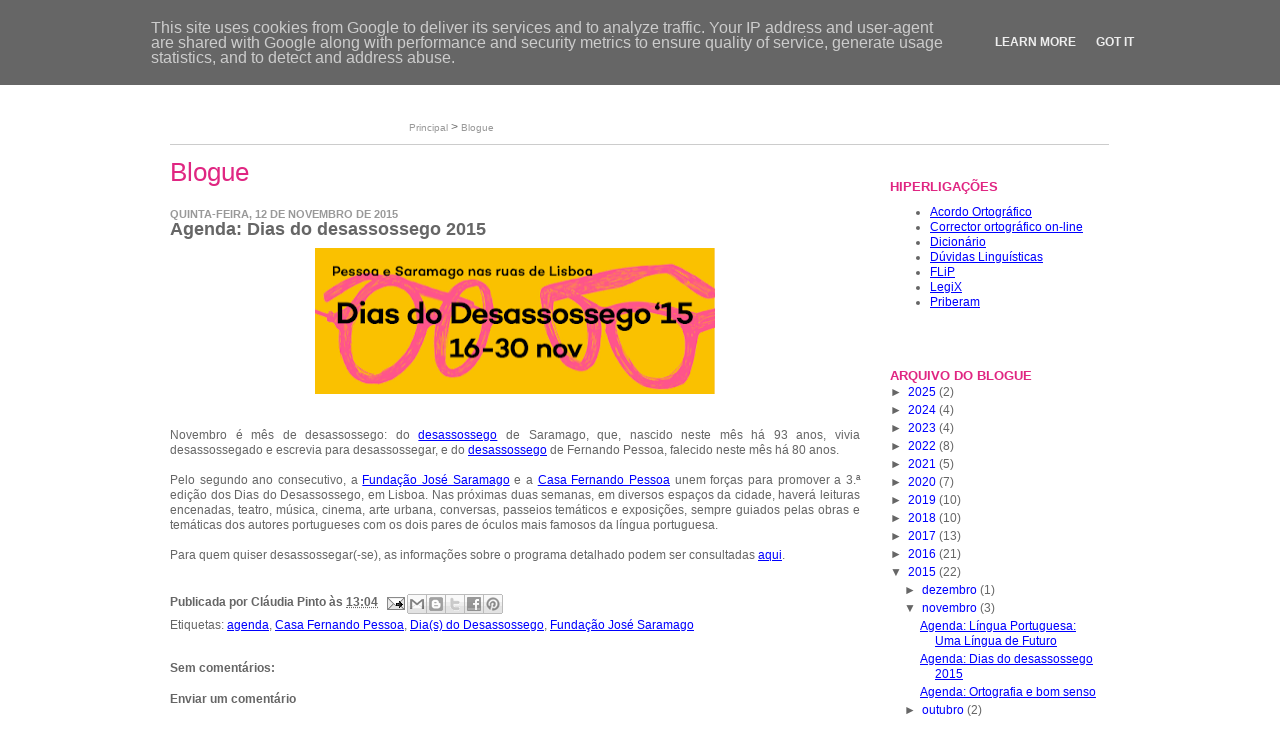

--- FILE ---
content_type: text/html; charset=UTF-8
request_url: http://blogue.priberam.pt/2015/11/agenda-dias-do-desassossego.html
body_size: 16181
content:
<!DOCTYPE html>
<html xmlns='http://www.w3.org/1999/xhtml' xmlns:b='http://www.google.com/2005/gml/b' xmlns:data='http://www.google.com/2005/gml/data' xmlns:expr='http://www.google.com/2005/gml/expr'>
<head>
<link href='https://www.blogger.com/static/v1/widgets/2944754296-widget_css_bundle.css' rel='stylesheet' type='text/css'/>
<meta content='text/html; charset=UTF-8' http-equiv='Content-Type'/>
<meta content='blogger' name='generator'/>
<link href='http://blogue.priberam.pt/favicon.ico' rel='icon' type='image/x-icon'/>
<link href='http://blogue.priberam.pt/2015/11/agenda-dias-do-desassossego.html' rel='canonical'/>
<link rel="alternate" type="application/atom+xml" title="Blogue da Priberam - Atom" href="http://blogue.priberam.pt/feeds/posts/default" />
<link rel="alternate" type="application/rss+xml" title="Blogue da Priberam - RSS" href="http://blogue.priberam.pt/feeds/posts/default?alt=rss" />
<link rel="service.post" type="application/atom+xml" title="Blogue da Priberam - Atom" href="https://www.blogger.com/feeds/6138978583590248844/posts/default" />

<link rel="alternate" type="application/atom+xml" title="Blogue da Priberam - Atom" href="http://blogue.priberam.pt/feeds/9095219425808726891/comments/default" />
<!--Can't find substitution for tag [blog.ieCssRetrofitLinks]-->
<link href='https://blogger.googleusercontent.com/img/b/R29vZ2xl/AVvXsEg1GsvK-J2-jqZI51B2IJDT0iHN_QKgre9rhI9R8IshW_gKwFYnzR0k8FKNmACGFuHJVnPZo-Iw6OJO_75SIOytZwsBWd7_cZLXrlBTPjdye2Gjb0JNXxS1QGxE0xMMvXS68zl8F9vpWpKi/s400/Desassossego_2015.png' rel='image_src'/>
<meta content='http://blogue.priberam.pt/2015/11/agenda-dias-do-desassossego.html' property='og:url'/>
<meta content='Agenda: Dias do desassossego 2015' property='og:title'/>
<meta content='     Novembro é mês de desassossego: do desassossego  de Saramago, que, nascido neste mês há 93 anos, vivia desassossegado e escrevia para d...' property='og:description'/>
<meta content='https://blogger.googleusercontent.com/img/b/R29vZ2xl/AVvXsEg1GsvK-J2-jqZI51B2IJDT0iHN_QKgre9rhI9R8IshW_gKwFYnzR0k8FKNmACGFuHJVnPZo-Iw6OJO_75SIOytZwsBWd7_cZLXrlBTPjdye2Gjb0JNXxS1QGxE0xMMvXS68zl8F9vpWpKi/w1200-h630-p-k-no-nu/Desassossego_2015.png' property='og:image'/>
<title>
Blogue da Priberam: Agenda: Dias do desassossego 2015
</title>
<link href='https://store.priberam.pt/portals/_default/Skins/PRIBERAM_2009/styles/skin.css' rel='stylesheet' type='text/css'/>
<link href='https://store.priberam.pt/portals/_default/Skins/PRIBERAM_2009/Superfish/superfish.css' rel='stylesheet' type='text/css'/>
<script src='https://store.priberam.pt/js/dnncore.js' type='text/javascript'></script>
<script src='http://ajax.googleapis.com/ajax/libs/jquery/1.4.2/jquery.min.js' type='text/javascript'></script>
<script src='https://store.priberam.pt/portals/_default/Skins/PRIBERAM_2009/Superfish/hoverIntent.js' type='text/javascript'></script>
<script src='https://store.priberam.pt/portals/_default/Skins/PRIBERAM_2009/Superfish/superfish.js' type='text/javascript'></script>
<link href='https://store.priberam.pt/favicon.ico' rel='shortcut icon' type='image/x-icon'/>
<style id='page-skin-1' type='text/css'><!--
/*
/* **************************
Template adaptado para Blogger por Templates do Blogger
Desenho original de David Herreman.
***************************** */
/* Definicao de variables
====================
<Variable name="bgcolor" description="Cor do plano de fundo"
type="color" default="#FFFFFF">
<Variable name="textocolor" description="Cor do texto"
type="color" default="#666666">
<Variable name="enlacecolor" description="Cor dos links"
type="color" default="#990000">
<Variable name="colortituloblog" description="Cor do titulo do blog"
type="color" default="#FFFFFF">
<Variable name="descripcioncolor" description="Cor da descricao do blog"
type="color" default="#075181">
<Variable name="colortituloentrada" description="Cor do titulo da barra lateral"
type="color" default="#075181">
<Variable name="colortitentrada" description="Cor do titulo das postagens"
type="color" default="#085281">
<Variable name="colortextolateral" description="Cor dos links da barra lateral"
type="color" default="#546078">
*/
#outer-wrapper {
color: #ccc;
margin: 0 auto;
padding: 0;
width: 800px
}
#navbar-iframe {
height:0px;
visibility:hidden;
display:none
}
/*-- (Geral) --*/
fieldset {	border: 1px solid #075181; }
#main-wrapper {overflow:hidden;}
.clear {clear:both;}
#blog-pager-newer-link {float: left;}
#blog-pager-older-link {float: right;}
#blog-pager {text-align: center; }
h3 a, h3 a:link, h3 a:active, h3 a:visited {
text-decoration:none;
line-height:130%;
}
h3 {
font-size:18px;
padding-top:0px;
padding-bottom:0px;
margin-top:0px;
margin-bottom:0px;
line-height:100%;
}
h2 {
color:#e02682;
font-family:Arial,sans-serif;
font-size:13px;
font-weight:bold;
text-transform: uppercase;
padding-bottom:0px;
margin-bottom:0px;
line-height:100%;
}
.date-header {
font-size:11px;
color:#999;
padding-top:12px;
}
.post-author, .post-timestamp {
font-weight:bold;
}
.post-title {
margin-bottom:10px;
}
.post-footer {
margin-top:10px;
}
.post-labels {
margin-top:5px;
}
.post {
margin-bottom:28px;
}
/*-- (Cabealho) --*/
body {
font-family:Arial, sans-serif;
/*font-size:1em;*/
color:#666;
margin: 0px 0px 0px 0px;
padding: 0px 0px 0px 0px;
border: 0px 0px 0px 0px;
line-height:100%;
}
th {
color:#e02682;
font-size:13px;
font-family: Trebuchet MS, Verdana, Arial, Helvetica;
font-weight:bold;
}
div {
font-family:Arial, sans-serif;
font-size:12px;
color:#666;
line-height:130%;
}
td {
font-family:Arial, sans-serif;
font-size:12px;
color:#666;
line-height:100%;
margin: 0px 0px 0px 0px;
padding: 0px 0px 0px 0px;
border: 0px 0px 0px 0px;
}
table {
margin: 0px 0px 0px 0px;
padding: 0px 0px 0px 0px;
border: 0px 0px 0px 0px;
}
p {
font-family:Arial, sans-serif;
font-size:12px;
color:#666;
line-height:130%;
}
.TituloPagina {
color:#e02682;
font-size:26px;
font-family: Trebuchet MS, Verdana, Arial, Helvetica;
line-height:120%;
}
.Titulo {
color:#e02682;
font-size:18px;
font-family: Trebuchet MS, Verdana, Arial, Helvetica;
line-height:120%;
}
.SubTitulo {
color:#000;
font-size:14px;
font-family: Arial, Helvetica;
line-height:120%;
font-weight:bold;
}
.NavLinkHier:link, .NavLinkHier:visited, .NavLinkHier:active, .NavLinkHier:hover  {
color:#999;
font-size:10px;
text-decoration:none;
font-family:Verdana, Arial, sans-serif;;
}
.Cabecalho {
background-image:url(https://store.priberam.pt/portals/_default/skins/PRIBERAM_2009/images/BG_Cabecalho.jpg);
background-repeat:no-repeat;
}
a, a:link, a:visited, a:active {
color:#00f;
text-decoration:underline;
}
a:hover {
color:#000;
text-decoration:none;
}
.TituloPagina a, .TituloPagina a:link, .TituloPagina a:visited, .TituloPagina a:active, .TituloPagina a:hover {
color:#e02682;
}
.post-title a, .post-title a:link, .post-title a:visited, .post-title a:active, .post-title a:hover {
color:#e02682;
}
.timestamp-link, .timestamp-link:link, .timestamp-link:visited, .timestamp-link:active, .timestamp-link:hover {
color:#666;
text-decoration:none;
}
.LinkCinza, .LinkCinza:link, .LinkCinza:visited, .LinkCinza:active {
color:#888;
text-decoration:none;
}
.LinkCinza:hover {
color:#000;
text-decoration:none;
}
.hierar, .hierar:link, .hierar:active, .hierar:visited
{
cursor: pointer;
cursor: hand;
color: #666;
font-size: 14px;
font-weight: bold;
font-style: normal;
background-color: Transparent;
font-family: Trebuchet MS, Arial, Helvetica;
white-space: nowrap;  /*Word wrapping menu item now optional*/
padding: 0px 19px 1px 11px;   /*explicitly set padding for root menu items*/
text-decoration:none;
}
.hierar:hover
{
color: #000;
}
.TopBar, .TopBar:link, .TopBar:active, .TopBar:visited, .TopBar A, .TopBar A:link, .TopBar A:active, .TopBar A:visited {
font-family: Verdana, Arial, sans-serif;
font-size:9px;
color:#eee;
text-decoration:none;
}
.TopBar A:hover, .TopBar:hover
{
color:#fff;
text-decoration:none;
}
.NavLink2, .NavLink2:link, .NavLink2:active, .NavLink2:visited {
color:#e02682;
text-decoration:none;
font-weight:normal;
}
.NavLink2:hover {
color:#000;
text-decoration:underline;
}
/*
================================
Skin styles for DotNetNuke
================================
*/
.pagemaster {
width: 100%;
height: 100%;
background-color: #fefefe;
}
.skinmaster {
height: 100%;
background-color: #f3f5fa;
border-right: #7994cb 1px solid;
border-top: #7994cb 1px solid;
border-left: #7994cb 1px solid;
border-bottom: #7994cb 1px solid;
-moz-border-radius-bottomleft: 15px;
-moz-border-radius-bottomright: 15px;
-moz-border-radius-topleft: 3px;
-moz-border-radius-topright: 3px;
}
.skinheader {
}
.skingradient {
background-image: url(gradient_DkBlue.jpg);
height:30px;
}
.controlpanel {
width: 100%;
background-color: #fefefe;
}
.toppane {
width: 100%;
background-color: transparent;
padding-left: 6px;
padding-right: 4px;
padding-top: 6px;
}
.leftpane {
width: 175px;
background-color: transparent;
padding-left: 6px;
padding-right: 4px;
padding-top: 6px;
}
.contentpane {
width: 100%;
background-color: transparent;
padding-left: 6px;
padding-right: 4px;
padding-top: 6px;
}
.rightpane {
width: 175px;
background-color: transparent;
padding-left: 6px;
padding-right: 4px;
padding-top: 6px;
}
.bottompane {
width: 100%;
background-color: transparent;
padding-left: 6px;
padding-right: 4px;
padding-top: 6px;
}
.main_dnnmenu_container
{
color: #999;
background-color: transparent;
}
.main_dnnmenu_bar {
cursor: pointer;
cursor: hand;
height:16px;
padding-top:6px;
padding-left:10px;
color: #666;
background-color: Transparent;
}
.main_dnnmenu_item td {
height:30px;
background-color:#f1f1f1;
}
.main_dnnmenu_item span { /*TD if menu option for using tables is on*/
cursor: pointer;
cursor: hand;
color: #666;
font-size: 13px;
font-weight: normal;
font-style: normal;
background-color: Transparent;
font-family: Arial, Helvetica;
white-space: nowrap;  /*Word wrapping menu item now optional*/
padding: 5px 11px 5px 0px;
height:15px;
}
.main_dnnmenu_rootitem  span { /*TD if menu option for using tables is on*/
cursor: pointer;
cursor: hand;
color: #666;
font-size: 14px;
font-weight: bold;
font-style: normal;
background-color: Transparent;
font-family: Trebuchet MS, Arial, Helvetica;
white-space: nowrap;  /*Word wrapping menu item now optional*/
padding: 0px 5px 1px 8px;   /*explicitly set padding for root menu items*/
}
.main_dnnmenu_itemhover td {
background-color: #f9d9ec;
color: #900;
height:30px;
}
.main_dnnmenu_icon {
cursor: pointer;
cursor: hand;
text-align: center;
width: 15px;
height: 100%;
}
.main_dnnmenu_submenu
{
margin-top:0px;
margin-left:-19px;
background-color: #fff;
z-index: 1000;
cursor: pointer;
cursor: hand;
filter:progid:DXImageTransform.Microsoft.Shadow(color='#696969', Direction=135, Strength=3);
padding: 1px 1px 1px 1px;   /*explicitly set padding for sub-menus */
}
.main_dnnmenu_break {
height: 1px;
font-size: 1px;
padding-left:20px;
}
.main_dnnmenu_arrow {
border-right: #cad5ea 1px solid;
border-bottom: #cad5ea 1px solid;
border-top: #cad5ea 0px solid;
font-family: webdings;
font-size: 19px;
cursor: pointer;
cursor: hand;
}
.main_dnnmenu_rootmenuarrow {
font-family: webdings;
font-size: 9px;
cursor: pointer;
cursor: hand;
}
.StandardButton {
background: #7994cb none;
color: #ffffff;
font-family: verdana, sans-serif;
font-size: 11px;
font-weight: normal;
}
.TreeViewMenu {
width: 175px;
background-color: #dfe5f2;
border-right: #7994cb 1px solid;
border-top: #7994cb 1px solid;
border-left: #7994cb 1px solid;
border-bottom: #7994cb 1px solid;
-moz-border-radius-bottomleft: 15px;
-moz-border-radius-bottomright: 15px;
-moz-border-radius-topleft: 3px;
-moz-border-radius-topright: 3px;
}
.TreeViewMenu_Header {
background-image: url(gradient_LtBlue.jpg);
}
.Head {
font-family: Tahoma, Arial, Helvetica;
font-size:  18px;
font-weight: normal;
color: #333333;
}
.Normal {
font-size:1.0em;
}

--></style>
<link href='https://www.blogger.com/dyn-css/authorization.css?targetBlogID=6138978583590248844&amp;zx=9d1195a6-5e41-4201-9221-77aa31fdccd9' media='none' onload='if(media!=&#39;all&#39;)media=&#39;all&#39;' rel='stylesheet'/><noscript><link href='https://www.blogger.com/dyn-css/authorization.css?targetBlogID=6138978583590248844&amp;zx=9d1195a6-5e41-4201-9221-77aa31fdccd9' rel='stylesheet'/></noscript>
<meta name='google-adsense-platform-account' content='ca-host-pub-1556223355139109'/>
<meta name='google-adsense-platform-domain' content='blogspot.com'/>

<script type="text/javascript" language="javascript">
  // Supply ads personalization default for EEA readers
  // See https://www.blogger.com/go/adspersonalization
  adsbygoogle = window.adsbygoogle || [];
  if (typeof adsbygoogle.requestNonPersonalizedAds === 'undefined') {
    adsbygoogle.requestNonPersonalizedAds = 1;
  }
</script>


</head>
<body leftMargin='0' marginheight='0' marginwidth='0' topMargin='0'>
<div class='navbar section' id='navbar'><div class='widget Navbar' data-version='1' id='Navbar1'><script type="text/javascript">
    function setAttributeOnload(object, attribute, val) {
      if(window.addEventListener) {
        window.addEventListener('load',
          function(){ object[attribute] = val; }, false);
      } else {
        window.attachEvent('onload', function(){ object[attribute] = val; });
      }
    }
  </script>
<div id="navbar-iframe-container"></div>
<script type="text/javascript" src="https://apis.google.com/js/platform.js"></script>
<script type="text/javascript">
      gapi.load("gapi.iframes:gapi.iframes.style.bubble", function() {
        if (gapi.iframes && gapi.iframes.getContext) {
          gapi.iframes.getContext().openChild({
              url: 'https://www.blogger.com/navbar/6138978583590248844?po\x3d9095219425808726891\x26origin\x3dhttp://blogue.priberam.pt',
              where: document.getElementById("navbar-iframe-container"),
              id: "navbar-iframe"
          });
        }
      });
    </script><script type="text/javascript">
(function() {
var script = document.createElement('script');
script.type = 'text/javascript';
script.src = '//pagead2.googlesyndication.com/pagead/js/google_top_exp.js';
var head = document.getElementsByTagName('head')[0];
if (head) {
head.appendChild(script);
}})();
</script>
</div></div>
<table border='0' cellpadding='0' cellspacing='0' style='width:100%;'>
<tr>
<td>.</td>
<td style='width:939px;'>
<!-- BARRA DE TOPO COM LINKS COMUNS -->
<table border='0' cellpadding='0' cellspacing='0' style='width:939px;'>
<tr>
<td style='width:28px; background-color:#818286;'><img alt='' src='https://store.priberam.pt/portals/_default/Skins/PRIBERAM_2009/images/TopBar_inicio.gif'/></td>
<td class='TopBar' style='text-align:right; background-color:#818286; padding-right:10px;'>
<a href='http://www.priberam.pt/login.aspx'>Entrar</a> |
								<a href='http://www.priberam.pt/Empresa/Contactos.aspx'>Contactos</a> |
								<a href='https://dicionario.priberam.org'>Dicionário</a> | 
								<a href='https://www.flip.pt' target='_blank'>FLiP.pt</a> | 
								<a href='https://www.legix.pt' target='_blank'>LegiX.pt</a> | 
								<a href='http://blogue.priberam.pt/' target='_blank'>Blogue</a> | 
								<a href='https://www.priberam.pt/store/' target='_blank'>Loja</a></td>
<td style='width:5px;'><img alt='' src='https://store.priberam.pt/portals/_default/Skins/PRIBERAM_2009/images/TopBar_fim.gif'/></td>
</tr>
</table>
<!-- LOGOTIPO E NAVEGACAO -->
<table border='0' cellpadding='0' cellspacing='0' style='width:939px; padding-top:10px; padding-bottom:8px;'>
<tr>
<td style='width:207px;'><a href='https://www.priberam.com'><img alt='' border='' src='https://store.priberam.pt/Portals/0/Images/logo.gif'/></a></td>
<td style='width:1px;'><img alt='' src='https://store.priberam.pt/portals/_default/Skins/PRIBERAM_2009/images/Separador_Topo.gif'/></td>
<td>
<div style='padding-top: 5px;'>
<!-- DDRmenu v01.02.02 - Superfish template --><script type='text/javascript'>
									jQuery(function($) {
										$("#dnn_ctl00").superfish(
											{onShow:function() { if ($.browser.msie) this[0].style.removeAttribute('filter'); },dropShadows:"false",autoArrows:"false",MenuStyle:"Superfish"}
										);
									});
								</script>
<ul class='sf-menu' id='dnn_ctl00'>
<li><a href='https://www.priberam.com/'>Início</a></li>
<li><a href='https://www.priberam.pt/loja/loja.aspx'>Loja</a></li>
<li><a href='http://www.priberam.pt/O-meu-perfil.aspx'>O meu perfil</a></li>
</ul>
</div>
</td>
</tr>
</table>
<!-- IMAGEM DA SECCAO -->
<table border='0' cellpadding='0' cellspacing='0' class='Cabecalho' style='width:939px; height:40px;'>
<tr>
<td style='width:939px; height:40px; vertical-align:bottom;'>
<table border='0' cellpadding='0' cellspacing='0' style='width:100%;'>
<tr>
<td>
<div style='padding-left:239px; padding-bottom:4px; color:#999; font-size:0.8em;'>
<!-- TITULO ANTIGO -->
<div style='padding-top:5px; padding-bottom:5px;'>
<a class='NavLinkHier' href='https://www.priberam.com'>Principal</a> > <a class='NavLinkHier' href='http://blogue.priberam.pt'>Blogue</a>
</div>
</div>
</td>
</tr>
</table>
</td>
</tr>
<tr><td style='height:1px; background-color:#ccc;'></td></tr>
</table>
<br/>
<!-- CONTEUDOS -->
<table border='0' cellpadding='0' cellspacing='0' style='width:939px;'>
<tr>
<td style='width:690px; vertical-align:top;'>
<div class='TituloPagina'><a href='/' style='text-decoration: none;'>Blogue</a></div>
<div class='section' id='main'><div class='widget Blog' data-version='1' id='Blog1'>
<div class='blog-posts hfeed'>

          <div class="date-outer">
        
<h2 class='date-header'><span>quinta-feira, 12 de novembro de 2015</span></h2>

          <div class="date-posts">
        
<div class='post-outer'>
<div class='post hentry'>
<a name='9095219425808726891'></a>
<h3 class='post-title entry-title'>
Agenda: Dias do desassossego 2015
</h3>
<div class='post-header'>
<div class='post-header-line-1'></div>
</div>
<div class='post-body entry-content' id='post-body-9095219425808726891'>
<div class="separator" style="clear: both; text-align: center;">
<a href="https://www.facebook.com/fjsaramago/photos/a.366409556763800.84635.112209585517133/956457174425699/?type=3&amp;theater"><img border="0" height="146" src="https://blogger.googleusercontent.com/img/b/R29vZ2xl/AVvXsEg1GsvK-J2-jqZI51B2IJDT0iHN_QKgre9rhI9R8IshW_gKwFYnzR0k8FKNmACGFuHJVnPZo-Iw6OJO_75SIOytZwsBWd7_cZLXrlBTPjdye2Gjb0JNXxS1QGxE0xMMvXS68zl8F9vpWpKi/s400/Desassossego_2015.png" width="400" /></a></div>
<br />
<br />
<div style="text-align: justify;">
Novembro é mês de desassossego: do <a href="http://www.blocosonline.com.br/entrevista/pop_artistas/jose.php">desassossego</a> de Saramago, que, nascido neste mês há 93 anos, vivia desassossegado e escrevia para desassossegar, e do <a href="http://casafernandopessoa.cm-lisboa.pt/index.php?id=5348">desassossego</a> de Fernando Pessoa, falecido neste mês há 80 anos.&nbsp;</div>
<div style="text-align: justify;">
<br /></div>
<div style="text-align: justify;">
Pelo segundo ano consecutivo, a <a href="http://www.josesaramago.org/">Fundação José Saramago</a> e a <a href="http://casafernandopessoa.cm-lisboa.pt/index.php?id=2258">Casa Fernando Pessoa</a> unem forças para promover a 3.ª edição dos Dias do Desassossego, em Lisboa. Nas próximas duas semanas, em diversos espaços da cidade, haverá leituras encenadas, teatro, música, cinema, arte urbana, conversas, passeios temáticos e exposições, sempre guiados pelas obras e temáticas dos autores portugueses com os dois pares de óculos mais famosos da língua portuguesa.</div>
<div style="text-align: justify;">
<br /></div>
<div style="text-align: justify;">
Para quem quiser desassossegar(-se), as informações sobre o programa detalhado podem ser consultadas <a href="http://www.josesaramago.org/programa-dos-dias-do-desassossego-de-16-a-30-de-novembro/">aqui</a>.</div>
<div>
<br /></div>
<div style='clear: both;'></div>
</div>
<div class='post-footer'>
<div class='post-footer-line post-footer-line-1'><span class='post-author vcard'>
Publicada por
<span class='fn'>Cláudia Pinto</span>
</span>
<span class='post-timestamp'>
às
<a class='timestamp-link' href='http://blogue.priberam.pt/2015/11/agenda-dias-do-desassossego.html' rel='bookmark' title='permanent link'><abbr class='published' title='2015-11-12T13:04:00Z'>13:04</abbr></a>
</span>
<span class='post-comment-link'>
</span>
<span class='post-icons'>
<span class='item-action'>
<a href='https://www.blogger.com/email-post/6138978583590248844/9095219425808726891' title='Enviar a mensagem por correio electrónico'>
<img alt='' class='icon-action' height='13' src='http://img1.blogblog.com/img/icon18_email.gif' width='18'/>
</a>
</span>
<span class='item-control blog-admin pid-836528719'>
<a href='https://www.blogger.com/post-edit.g?blogID=6138978583590248844&postID=9095219425808726891&from=pencil' title='Editar mensagem'>
<img alt='' class='icon-action' height='18' src='https://resources.blogblog.com/img/icon18_edit_allbkg.gif' width='18'/>
</a>
</span>
</span>
<div class='post-share-buttons goog-inline-block'>
<a class='goog-inline-block share-button sb-email' href='https://www.blogger.com/share-post.g?blogID=6138978583590248844&postID=9095219425808726891&target=email' target='_blank' title='Enviar a mensagem por email'><span class='share-button-link-text'>Enviar a mensagem por email</span></a><a class='goog-inline-block share-button sb-blog' href='https://www.blogger.com/share-post.g?blogID=6138978583590248844&postID=9095219425808726891&target=blog' onclick='window.open(this.href, "_blank", "height=270,width=475"); return false;' target='_blank' title='Dê a sua opinião!'><span class='share-button-link-text'>Dê a sua opinião!</span></a><a class='goog-inline-block share-button sb-twitter' href='https://www.blogger.com/share-post.g?blogID=6138978583590248844&postID=9095219425808726891&target=twitter' target='_blank' title='Partilhar no X'><span class='share-button-link-text'>Partilhar no X</span></a><a class='goog-inline-block share-button sb-facebook' href='https://www.blogger.com/share-post.g?blogID=6138978583590248844&postID=9095219425808726891&target=facebook' onclick='window.open(this.href, "_blank", "height=430,width=640"); return false;' target='_blank' title='Partilhar no Facebook'><span class='share-button-link-text'>Partilhar no Facebook</span></a><a class='goog-inline-block share-button sb-pinterest' href='https://www.blogger.com/share-post.g?blogID=6138978583590248844&postID=9095219425808726891&target=pinterest' target='_blank' title='Partilhar no Pinterest'><span class='share-button-link-text'>Partilhar no Pinterest</span></a>
</div>
</div>
<div class='post-footer-line post-footer-line-2'><span class='post-labels'>
Etiquetas:
<a href='http://blogue.priberam.pt/search/label/agenda' rel='tag'>agenda</a>,
<a href='http://blogue.priberam.pt/search/label/Casa%20Fernando%20Pessoa' rel='tag'>Casa Fernando Pessoa</a>,
<a href='http://blogue.priberam.pt/search/label/Dia%28s%29%20do%20Desassossego' rel='tag'>Dia(s) do Desassossego</a>,
<a href='http://blogue.priberam.pt/search/label/Funda%C3%A7%C3%A3o%20Jos%C3%A9%20Saramago' rel='tag'>Fundação José Saramago</a>
</span>
</div>
<div class='post-footer-line post-footer-line-3'></div>
</div>
</div>
<div class='comments' id='comments'>
<a name='comments'></a>
<h4>Sem comentários:</h4>
<div id='Blog1_comments-block-wrapper'>
<dl class='avatar-comment-indent' id='comments-block'>
</dl>
</div>
<p class='comment-footer'>
<div class='comment-form'>
<a name='comment-form'></a>
<h4 id='comment-post-message'>Enviar um comentário</h4>
<p>
</p>
<a href='https://www.blogger.com/comment/frame/6138978583590248844?po=9095219425808726891&hl=pt-PT&saa=85391&origin=http://blogue.priberam.pt' id='comment-editor-src'></a>
<iframe allowtransparency='true' class='blogger-iframe-colorize blogger-comment-from-post' frameborder='0' height='410px' id='comment-editor' name='comment-editor' src='' width='100%'></iframe>
<script src='https://www.blogger.com/static/v1/jsbin/2830521187-comment_from_post_iframe.js' type='text/javascript'></script>
<script type='text/javascript'>
      BLOG_CMT_createIframe('https://www.blogger.com/rpc_relay.html');
    </script>
</div>
</p>
</div>
</div>

        </div></div>
      
</div>
<div class='blog-pager' id='blog-pager'>
<span id='blog-pager-newer-link'>
<a class='blog-pager-newer-link' href='http://blogue.priberam.pt/2015/11/agenda-lingua-portuguesa-uma-lingua-de.html' id='Blog1_blog-pager-newer-link' title='Mensagem mais recente'>Mensagem mais recente</a>
</span>
<span id='blog-pager-older-link'>
<a class='blog-pager-older-link' href='http://blogue.priberam.pt/2015/11/agenda-ortografia-e-bom-senso.html' id='Blog1_blog-pager-older-link' title='Mensagem antiga'>Mensagem antiga</a>
</span>
<a class='home-link' href='http://blogue.priberam.pt/'>Página inicial</a>
</div>
<div class='clear'></div>
<div class='post-feeds'>
<div class='feed-links'>
Subscrever:
<a class='feed-link' href='http://blogue.priberam.pt/feeds/9095219425808726891/comments/default' target='_blank' type='application/atom+xml'>Enviar feedback (Atom)</a>
</div>
</div>
</div></div>
</td>
<td style='width:20px; vertical-align:top;'></td>
<td style='width:229px; vertical-align:top;'>
<!-- Secção lateral com o arquivo -->
<table border='0' cellpadding='0' cellspacing='0' style='width:100%;'>
<tr>
<td><img alt='' src='https://store.priberam.pt/portals/_default/skins/PRIBERAM_2009/images/Navegacao_top.gif'/></td>
</tr>
<tr style=' background-image:url(https://store.priberam.pt/portals/_default/skins/PRIBERAM_2009/images/Navegacao_bg.gif); background-repeat:repeat-x;'>
<td style='padding-left:10px; padding-right:10px;'>
<div class='sidebar section' id='sidebar1'><div class='widget LinkList' data-version='1' id='LinkList1'>
<h2>Hiperligações</h2>
<div class='widget-content'>
<ul>
<li><a href='http://www.flip.pt/tabid/514/Default.aspx'>Acordo Ortográfico</a></li>
<li><a href='http://www.flip.pt/online'>Corrector ortográfico on-line</a></li>
<li><a href='http://www.priberam.pt/dlpo'>Dicionário</a></li>
<li><a href='http://www.flip.pt/duvidas'>Dúvidas Linguísticas</a></li>
<li><a href='http://www.flip.pt/'>FLiP</a></li>
<li><a href='http://www.legix.pt/'>LegiX</a></li>
<li><a href='http://www.priberam.pt/'>Priberam</a></li>
</ul>
<div class='clear'></div>
</div>
</div></div></td>
</tr>
<tr>
<td><img alt='' src='https://store.priberam.pt/portals/_default/skins/PRIBERAM_2009/images/Navegacao_bottom.gif'/></td>
</tr>
</table>
<br/>
<table border='0' cellpadding='0' cellspacing='0' style='width:100%;'>
<tr>
<td><img alt='' src='https://store.priberam.pt/portals/_default/skins/PRIBERAM_2009/images/Navegacao_top.gif'/></td>
</tr>
<tr style=' background-image:url(https://store.priberam.pt/portals/_default/skins/PRIBERAM_2009/images/Navegacao_bg.gif); background-repeat:repeat-x;'>
<td style='padding-left:10px; padding-right:10px;'>
<div class='sidebar section' id='sidebar2'><div class='widget BlogArchive' data-version='1' id='BlogArchive1'>
<h2>Arquivo do blogue</h2>
<div class='widget-content'>
<div id='ArchiveList'>
<div id='BlogArchive1_ArchiveList'>
<ul class='hierarchy'>
<li class='archivedate collapsed'>
<a class='toggle' href='javascript:void(0)'>
<span class='zippy'>

        &#9658;&#160;
      
</span>
</a>
<a class='post-count-link' href='http://blogue.priberam.pt/2025/'>
2025
</a>
<span class='post-count' dir='ltr'>(2)</span>
<ul class='hierarchy'>
<li class='archivedate collapsed'>
<a class='toggle' href='javascript:void(0)'>
<span class='zippy'>

        &#9658;&#160;
      
</span>
</a>
<a class='post-count-link' href='http://blogue.priberam.pt/2025/04/'>
abril
</a>
<span class='post-count' dir='ltr'>(2)</span>
</li>
</ul>
</li>
</ul>
<ul class='hierarchy'>
<li class='archivedate collapsed'>
<a class='toggle' href='javascript:void(0)'>
<span class='zippy'>

        &#9658;&#160;
      
</span>
</a>
<a class='post-count-link' href='http://blogue.priberam.pt/2024/'>
2024
</a>
<span class='post-count' dir='ltr'>(4)</span>
<ul class='hierarchy'>
<li class='archivedate collapsed'>
<a class='toggle' href='javascript:void(0)'>
<span class='zippy'>

        &#9658;&#160;
      
</span>
</a>
<a class='post-count-link' href='http://blogue.priberam.pt/2024/06/'>
junho
</a>
<span class='post-count' dir='ltr'>(1)</span>
</li>
</ul>
<ul class='hierarchy'>
<li class='archivedate collapsed'>
<a class='toggle' href='javascript:void(0)'>
<span class='zippy'>

        &#9658;&#160;
      
</span>
</a>
<a class='post-count-link' href='http://blogue.priberam.pt/2024/04/'>
abril
</a>
<span class='post-count' dir='ltr'>(2)</span>
</li>
</ul>
<ul class='hierarchy'>
<li class='archivedate collapsed'>
<a class='toggle' href='javascript:void(0)'>
<span class='zippy'>

        &#9658;&#160;
      
</span>
</a>
<a class='post-count-link' href='http://blogue.priberam.pt/2024/02/'>
fevereiro
</a>
<span class='post-count' dir='ltr'>(1)</span>
</li>
</ul>
</li>
</ul>
<ul class='hierarchy'>
<li class='archivedate collapsed'>
<a class='toggle' href='javascript:void(0)'>
<span class='zippy'>

        &#9658;&#160;
      
</span>
</a>
<a class='post-count-link' href='http://blogue.priberam.pt/2023/'>
2023
</a>
<span class='post-count' dir='ltr'>(4)</span>
<ul class='hierarchy'>
<li class='archivedate collapsed'>
<a class='toggle' href='javascript:void(0)'>
<span class='zippy'>

        &#9658;&#160;
      
</span>
</a>
<a class='post-count-link' href='http://blogue.priberam.pt/2023/04/'>
abril
</a>
<span class='post-count' dir='ltr'>(2)</span>
</li>
</ul>
<ul class='hierarchy'>
<li class='archivedate collapsed'>
<a class='toggle' href='javascript:void(0)'>
<span class='zippy'>

        &#9658;&#160;
      
</span>
</a>
<a class='post-count-link' href='http://blogue.priberam.pt/2023/03/'>
março
</a>
<span class='post-count' dir='ltr'>(1)</span>
</li>
</ul>
<ul class='hierarchy'>
<li class='archivedate collapsed'>
<a class='toggle' href='javascript:void(0)'>
<span class='zippy'>

        &#9658;&#160;
      
</span>
</a>
<a class='post-count-link' href='http://blogue.priberam.pt/2023/01/'>
janeiro
</a>
<span class='post-count' dir='ltr'>(1)</span>
</li>
</ul>
</li>
</ul>
<ul class='hierarchy'>
<li class='archivedate collapsed'>
<a class='toggle' href='javascript:void(0)'>
<span class='zippy'>

        &#9658;&#160;
      
</span>
</a>
<a class='post-count-link' href='http://blogue.priberam.pt/2022/'>
2022
</a>
<span class='post-count' dir='ltr'>(8)</span>
<ul class='hierarchy'>
<li class='archivedate collapsed'>
<a class='toggle' href='javascript:void(0)'>
<span class='zippy'>

        &#9658;&#160;
      
</span>
</a>
<a class='post-count-link' href='http://blogue.priberam.pt/2022/12/'>
dezembro
</a>
<span class='post-count' dir='ltr'>(1)</span>
</li>
</ul>
<ul class='hierarchy'>
<li class='archivedate collapsed'>
<a class='toggle' href='javascript:void(0)'>
<span class='zippy'>

        &#9658;&#160;
      
</span>
</a>
<a class='post-count-link' href='http://blogue.priberam.pt/2022/11/'>
novembro
</a>
<span class='post-count' dir='ltr'>(1)</span>
</li>
</ul>
<ul class='hierarchy'>
<li class='archivedate collapsed'>
<a class='toggle' href='javascript:void(0)'>
<span class='zippy'>

        &#9658;&#160;
      
</span>
</a>
<a class='post-count-link' href='http://blogue.priberam.pt/2022/10/'>
outubro
</a>
<span class='post-count' dir='ltr'>(2)</span>
</li>
</ul>
<ul class='hierarchy'>
<li class='archivedate collapsed'>
<a class='toggle' href='javascript:void(0)'>
<span class='zippy'>

        &#9658;&#160;
      
</span>
</a>
<a class='post-count-link' href='http://blogue.priberam.pt/2022/04/'>
abril
</a>
<span class='post-count' dir='ltr'>(2)</span>
</li>
</ul>
<ul class='hierarchy'>
<li class='archivedate collapsed'>
<a class='toggle' href='javascript:void(0)'>
<span class='zippy'>

        &#9658;&#160;
      
</span>
</a>
<a class='post-count-link' href='http://blogue.priberam.pt/2022/03/'>
março
</a>
<span class='post-count' dir='ltr'>(1)</span>
</li>
</ul>
<ul class='hierarchy'>
<li class='archivedate collapsed'>
<a class='toggle' href='javascript:void(0)'>
<span class='zippy'>

        &#9658;&#160;
      
</span>
</a>
<a class='post-count-link' href='http://blogue.priberam.pt/2022/01/'>
janeiro
</a>
<span class='post-count' dir='ltr'>(1)</span>
</li>
</ul>
</li>
</ul>
<ul class='hierarchy'>
<li class='archivedate collapsed'>
<a class='toggle' href='javascript:void(0)'>
<span class='zippy'>

        &#9658;&#160;
      
</span>
</a>
<a class='post-count-link' href='http://blogue.priberam.pt/2021/'>
2021
</a>
<span class='post-count' dir='ltr'>(5)</span>
<ul class='hierarchy'>
<li class='archivedate collapsed'>
<a class='toggle' href='javascript:void(0)'>
<span class='zippy'>

        &#9658;&#160;
      
</span>
</a>
<a class='post-count-link' href='http://blogue.priberam.pt/2021/07/'>
julho
</a>
<span class='post-count' dir='ltr'>(1)</span>
</li>
</ul>
<ul class='hierarchy'>
<li class='archivedate collapsed'>
<a class='toggle' href='javascript:void(0)'>
<span class='zippy'>

        &#9658;&#160;
      
</span>
</a>
<a class='post-count-link' href='http://blogue.priberam.pt/2021/04/'>
abril
</a>
<span class='post-count' dir='ltr'>(2)</span>
</li>
</ul>
<ul class='hierarchy'>
<li class='archivedate collapsed'>
<a class='toggle' href='javascript:void(0)'>
<span class='zippy'>

        &#9658;&#160;
      
</span>
</a>
<a class='post-count-link' href='http://blogue.priberam.pt/2021/03/'>
março
</a>
<span class='post-count' dir='ltr'>(1)</span>
</li>
</ul>
<ul class='hierarchy'>
<li class='archivedate collapsed'>
<a class='toggle' href='javascript:void(0)'>
<span class='zippy'>

        &#9658;&#160;
      
</span>
</a>
<a class='post-count-link' href='http://blogue.priberam.pt/2021/01/'>
janeiro
</a>
<span class='post-count' dir='ltr'>(1)</span>
</li>
</ul>
</li>
</ul>
<ul class='hierarchy'>
<li class='archivedate collapsed'>
<a class='toggle' href='javascript:void(0)'>
<span class='zippy'>

        &#9658;&#160;
      
</span>
</a>
<a class='post-count-link' href='http://blogue.priberam.pt/2020/'>
2020
</a>
<span class='post-count' dir='ltr'>(7)</span>
<ul class='hierarchy'>
<li class='archivedate collapsed'>
<a class='toggle' href='javascript:void(0)'>
<span class='zippy'>

        &#9658;&#160;
      
</span>
</a>
<a class='post-count-link' href='http://blogue.priberam.pt/2020/08/'>
agosto
</a>
<span class='post-count' dir='ltr'>(1)</span>
</li>
</ul>
<ul class='hierarchy'>
<li class='archivedate collapsed'>
<a class='toggle' href='javascript:void(0)'>
<span class='zippy'>

        &#9658;&#160;
      
</span>
</a>
<a class='post-count-link' href='http://blogue.priberam.pt/2020/07/'>
julho
</a>
<span class='post-count' dir='ltr'>(1)</span>
</li>
</ul>
<ul class='hierarchy'>
<li class='archivedate collapsed'>
<a class='toggle' href='javascript:void(0)'>
<span class='zippy'>

        &#9658;&#160;
      
</span>
</a>
<a class='post-count-link' href='http://blogue.priberam.pt/2020/05/'>
maio
</a>
<span class='post-count' dir='ltr'>(1)</span>
</li>
</ul>
<ul class='hierarchy'>
<li class='archivedate collapsed'>
<a class='toggle' href='javascript:void(0)'>
<span class='zippy'>

        &#9658;&#160;
      
</span>
</a>
<a class='post-count-link' href='http://blogue.priberam.pt/2020/04/'>
abril
</a>
<span class='post-count' dir='ltr'>(2)</span>
</li>
</ul>
<ul class='hierarchy'>
<li class='archivedate collapsed'>
<a class='toggle' href='javascript:void(0)'>
<span class='zippy'>

        &#9658;&#160;
      
</span>
</a>
<a class='post-count-link' href='http://blogue.priberam.pt/2020/03/'>
março
</a>
<span class='post-count' dir='ltr'>(1)</span>
</li>
</ul>
<ul class='hierarchy'>
<li class='archivedate collapsed'>
<a class='toggle' href='javascript:void(0)'>
<span class='zippy'>

        &#9658;&#160;
      
</span>
</a>
<a class='post-count-link' href='http://blogue.priberam.pt/2020/01/'>
janeiro
</a>
<span class='post-count' dir='ltr'>(1)</span>
</li>
</ul>
</li>
</ul>
<ul class='hierarchy'>
<li class='archivedate collapsed'>
<a class='toggle' href='javascript:void(0)'>
<span class='zippy'>

        &#9658;&#160;
      
</span>
</a>
<a class='post-count-link' href='http://blogue.priberam.pt/2019/'>
2019
</a>
<span class='post-count' dir='ltr'>(10)</span>
<ul class='hierarchy'>
<li class='archivedate collapsed'>
<a class='toggle' href='javascript:void(0)'>
<span class='zippy'>

        &#9658;&#160;
      
</span>
</a>
<a class='post-count-link' href='http://blogue.priberam.pt/2019/11/'>
novembro
</a>
<span class='post-count' dir='ltr'>(1)</span>
</li>
</ul>
<ul class='hierarchy'>
<li class='archivedate collapsed'>
<a class='toggle' href='javascript:void(0)'>
<span class='zippy'>

        &#9658;&#160;
      
</span>
</a>
<a class='post-count-link' href='http://blogue.priberam.pt/2019/07/'>
julho
</a>
<span class='post-count' dir='ltr'>(1)</span>
</li>
</ul>
<ul class='hierarchy'>
<li class='archivedate collapsed'>
<a class='toggle' href='javascript:void(0)'>
<span class='zippy'>

        &#9658;&#160;
      
</span>
</a>
<a class='post-count-link' href='http://blogue.priberam.pt/2019/06/'>
junho
</a>
<span class='post-count' dir='ltr'>(2)</span>
</li>
</ul>
<ul class='hierarchy'>
<li class='archivedate collapsed'>
<a class='toggle' href='javascript:void(0)'>
<span class='zippy'>

        &#9658;&#160;
      
</span>
</a>
<a class='post-count-link' href='http://blogue.priberam.pt/2019/05/'>
maio
</a>
<span class='post-count' dir='ltr'>(1)</span>
</li>
</ul>
<ul class='hierarchy'>
<li class='archivedate collapsed'>
<a class='toggle' href='javascript:void(0)'>
<span class='zippy'>

        &#9658;&#160;
      
</span>
</a>
<a class='post-count-link' href='http://blogue.priberam.pt/2019/04/'>
abril
</a>
<span class='post-count' dir='ltr'>(2)</span>
</li>
</ul>
<ul class='hierarchy'>
<li class='archivedate collapsed'>
<a class='toggle' href='javascript:void(0)'>
<span class='zippy'>

        &#9658;&#160;
      
</span>
</a>
<a class='post-count-link' href='http://blogue.priberam.pt/2019/03/'>
março
</a>
<span class='post-count' dir='ltr'>(1)</span>
</li>
</ul>
<ul class='hierarchy'>
<li class='archivedate collapsed'>
<a class='toggle' href='javascript:void(0)'>
<span class='zippy'>

        &#9658;&#160;
      
</span>
</a>
<a class='post-count-link' href='http://blogue.priberam.pt/2019/02/'>
fevereiro
</a>
<span class='post-count' dir='ltr'>(1)</span>
</li>
</ul>
<ul class='hierarchy'>
<li class='archivedate collapsed'>
<a class='toggle' href='javascript:void(0)'>
<span class='zippy'>

        &#9658;&#160;
      
</span>
</a>
<a class='post-count-link' href='http://blogue.priberam.pt/2019/01/'>
janeiro
</a>
<span class='post-count' dir='ltr'>(1)</span>
</li>
</ul>
</li>
</ul>
<ul class='hierarchy'>
<li class='archivedate collapsed'>
<a class='toggle' href='javascript:void(0)'>
<span class='zippy'>

        &#9658;&#160;
      
</span>
</a>
<a class='post-count-link' href='http://blogue.priberam.pt/2018/'>
2018
</a>
<span class='post-count' dir='ltr'>(10)</span>
<ul class='hierarchy'>
<li class='archivedate collapsed'>
<a class='toggle' href='javascript:void(0)'>
<span class='zippy'>

        &#9658;&#160;
      
</span>
</a>
<a class='post-count-link' href='http://blogue.priberam.pt/2018/12/'>
dezembro
</a>
<span class='post-count' dir='ltr'>(1)</span>
</li>
</ul>
<ul class='hierarchy'>
<li class='archivedate collapsed'>
<a class='toggle' href='javascript:void(0)'>
<span class='zippy'>

        &#9658;&#160;
      
</span>
</a>
<a class='post-count-link' href='http://blogue.priberam.pt/2018/11/'>
novembro
</a>
<span class='post-count' dir='ltr'>(2)</span>
</li>
</ul>
<ul class='hierarchy'>
<li class='archivedate collapsed'>
<a class='toggle' href='javascript:void(0)'>
<span class='zippy'>

        &#9658;&#160;
      
</span>
</a>
<a class='post-count-link' href='http://blogue.priberam.pt/2018/06/'>
junho
</a>
<span class='post-count' dir='ltr'>(1)</span>
</li>
</ul>
<ul class='hierarchy'>
<li class='archivedate collapsed'>
<a class='toggle' href='javascript:void(0)'>
<span class='zippy'>

        &#9658;&#160;
      
</span>
</a>
<a class='post-count-link' href='http://blogue.priberam.pt/2018/05/'>
maio
</a>
<span class='post-count' dir='ltr'>(2)</span>
</li>
</ul>
<ul class='hierarchy'>
<li class='archivedate collapsed'>
<a class='toggle' href='javascript:void(0)'>
<span class='zippy'>

        &#9658;&#160;
      
</span>
</a>
<a class='post-count-link' href='http://blogue.priberam.pt/2018/04/'>
abril
</a>
<span class='post-count' dir='ltr'>(1)</span>
</li>
</ul>
<ul class='hierarchy'>
<li class='archivedate collapsed'>
<a class='toggle' href='javascript:void(0)'>
<span class='zippy'>

        &#9658;&#160;
      
</span>
</a>
<a class='post-count-link' href='http://blogue.priberam.pt/2018/02/'>
fevereiro
</a>
<span class='post-count' dir='ltr'>(2)</span>
</li>
</ul>
<ul class='hierarchy'>
<li class='archivedate collapsed'>
<a class='toggle' href='javascript:void(0)'>
<span class='zippy'>

        &#9658;&#160;
      
</span>
</a>
<a class='post-count-link' href='http://blogue.priberam.pt/2018/01/'>
janeiro
</a>
<span class='post-count' dir='ltr'>(1)</span>
</li>
</ul>
</li>
</ul>
<ul class='hierarchy'>
<li class='archivedate collapsed'>
<a class='toggle' href='javascript:void(0)'>
<span class='zippy'>

        &#9658;&#160;
      
</span>
</a>
<a class='post-count-link' href='http://blogue.priberam.pt/2017/'>
2017
</a>
<span class='post-count' dir='ltr'>(13)</span>
<ul class='hierarchy'>
<li class='archivedate collapsed'>
<a class='toggle' href='javascript:void(0)'>
<span class='zippy'>

        &#9658;&#160;
      
</span>
</a>
<a class='post-count-link' href='http://blogue.priberam.pt/2017/12/'>
dezembro
</a>
<span class='post-count' dir='ltr'>(1)</span>
</li>
</ul>
<ul class='hierarchy'>
<li class='archivedate collapsed'>
<a class='toggle' href='javascript:void(0)'>
<span class='zippy'>

        &#9658;&#160;
      
</span>
</a>
<a class='post-count-link' href='http://blogue.priberam.pt/2017/11/'>
novembro
</a>
<span class='post-count' dir='ltr'>(2)</span>
</li>
</ul>
<ul class='hierarchy'>
<li class='archivedate collapsed'>
<a class='toggle' href='javascript:void(0)'>
<span class='zippy'>

        &#9658;&#160;
      
</span>
</a>
<a class='post-count-link' href='http://blogue.priberam.pt/2017/10/'>
outubro
</a>
<span class='post-count' dir='ltr'>(3)</span>
</li>
</ul>
<ul class='hierarchy'>
<li class='archivedate collapsed'>
<a class='toggle' href='javascript:void(0)'>
<span class='zippy'>

        &#9658;&#160;
      
</span>
</a>
<a class='post-count-link' href='http://blogue.priberam.pt/2017/07/'>
julho
</a>
<span class='post-count' dir='ltr'>(1)</span>
</li>
</ul>
<ul class='hierarchy'>
<li class='archivedate collapsed'>
<a class='toggle' href='javascript:void(0)'>
<span class='zippy'>

        &#9658;&#160;
      
</span>
</a>
<a class='post-count-link' href='http://blogue.priberam.pt/2017/04/'>
abril
</a>
<span class='post-count' dir='ltr'>(1)</span>
</li>
</ul>
<ul class='hierarchy'>
<li class='archivedate collapsed'>
<a class='toggle' href='javascript:void(0)'>
<span class='zippy'>

        &#9658;&#160;
      
</span>
</a>
<a class='post-count-link' href='http://blogue.priberam.pt/2017/03/'>
março
</a>
<span class='post-count' dir='ltr'>(1)</span>
</li>
</ul>
<ul class='hierarchy'>
<li class='archivedate collapsed'>
<a class='toggle' href='javascript:void(0)'>
<span class='zippy'>

        &#9658;&#160;
      
</span>
</a>
<a class='post-count-link' href='http://blogue.priberam.pt/2017/02/'>
fevereiro
</a>
<span class='post-count' dir='ltr'>(2)</span>
</li>
</ul>
<ul class='hierarchy'>
<li class='archivedate collapsed'>
<a class='toggle' href='javascript:void(0)'>
<span class='zippy'>

        &#9658;&#160;
      
</span>
</a>
<a class='post-count-link' href='http://blogue.priberam.pt/2017/01/'>
janeiro
</a>
<span class='post-count' dir='ltr'>(2)</span>
</li>
</ul>
</li>
</ul>
<ul class='hierarchy'>
<li class='archivedate collapsed'>
<a class='toggle' href='javascript:void(0)'>
<span class='zippy'>

        &#9658;&#160;
      
</span>
</a>
<a class='post-count-link' href='http://blogue.priberam.pt/2016/'>
2016
</a>
<span class='post-count' dir='ltr'>(21)</span>
<ul class='hierarchy'>
<li class='archivedate collapsed'>
<a class='toggle' href='javascript:void(0)'>
<span class='zippy'>

        &#9658;&#160;
      
</span>
</a>
<a class='post-count-link' href='http://blogue.priberam.pt/2016/12/'>
dezembro
</a>
<span class='post-count' dir='ltr'>(2)</span>
</li>
</ul>
<ul class='hierarchy'>
<li class='archivedate collapsed'>
<a class='toggle' href='javascript:void(0)'>
<span class='zippy'>

        &#9658;&#160;
      
</span>
</a>
<a class='post-count-link' href='http://blogue.priberam.pt/2016/11/'>
novembro
</a>
<span class='post-count' dir='ltr'>(2)</span>
</li>
</ul>
<ul class='hierarchy'>
<li class='archivedate collapsed'>
<a class='toggle' href='javascript:void(0)'>
<span class='zippy'>

        &#9658;&#160;
      
</span>
</a>
<a class='post-count-link' href='http://blogue.priberam.pt/2016/09/'>
setembro
</a>
<span class='post-count' dir='ltr'>(2)</span>
</li>
</ul>
<ul class='hierarchy'>
<li class='archivedate collapsed'>
<a class='toggle' href='javascript:void(0)'>
<span class='zippy'>

        &#9658;&#160;
      
</span>
</a>
<a class='post-count-link' href='http://blogue.priberam.pt/2016/07/'>
julho
</a>
<span class='post-count' dir='ltr'>(1)</span>
</li>
</ul>
<ul class='hierarchy'>
<li class='archivedate collapsed'>
<a class='toggle' href='javascript:void(0)'>
<span class='zippy'>

        &#9658;&#160;
      
</span>
</a>
<a class='post-count-link' href='http://blogue.priberam.pt/2016/06/'>
junho
</a>
<span class='post-count' dir='ltr'>(1)</span>
</li>
</ul>
<ul class='hierarchy'>
<li class='archivedate collapsed'>
<a class='toggle' href='javascript:void(0)'>
<span class='zippy'>

        &#9658;&#160;
      
</span>
</a>
<a class='post-count-link' href='http://blogue.priberam.pt/2016/05/'>
maio
</a>
<span class='post-count' dir='ltr'>(3)</span>
</li>
</ul>
<ul class='hierarchy'>
<li class='archivedate collapsed'>
<a class='toggle' href='javascript:void(0)'>
<span class='zippy'>

        &#9658;&#160;
      
</span>
</a>
<a class='post-count-link' href='http://blogue.priberam.pt/2016/04/'>
abril
</a>
<span class='post-count' dir='ltr'>(2)</span>
</li>
</ul>
<ul class='hierarchy'>
<li class='archivedate collapsed'>
<a class='toggle' href='javascript:void(0)'>
<span class='zippy'>

        &#9658;&#160;
      
</span>
</a>
<a class='post-count-link' href='http://blogue.priberam.pt/2016/03/'>
março
</a>
<span class='post-count' dir='ltr'>(1)</span>
</li>
</ul>
<ul class='hierarchy'>
<li class='archivedate collapsed'>
<a class='toggle' href='javascript:void(0)'>
<span class='zippy'>

        &#9658;&#160;
      
</span>
</a>
<a class='post-count-link' href='http://blogue.priberam.pt/2016/02/'>
fevereiro
</a>
<span class='post-count' dir='ltr'>(2)</span>
</li>
</ul>
<ul class='hierarchy'>
<li class='archivedate collapsed'>
<a class='toggle' href='javascript:void(0)'>
<span class='zippy'>

        &#9658;&#160;
      
</span>
</a>
<a class='post-count-link' href='http://blogue.priberam.pt/2016/01/'>
janeiro
</a>
<span class='post-count' dir='ltr'>(5)</span>
</li>
</ul>
</li>
</ul>
<ul class='hierarchy'>
<li class='archivedate expanded'>
<a class='toggle' href='javascript:void(0)'>
<span class='zippy toggle-open'>

        &#9660;&#160;
      
</span>
</a>
<a class='post-count-link' href='http://blogue.priberam.pt/2015/'>
2015
</a>
<span class='post-count' dir='ltr'>(22)</span>
<ul class='hierarchy'>
<li class='archivedate collapsed'>
<a class='toggle' href='javascript:void(0)'>
<span class='zippy'>

        &#9658;&#160;
      
</span>
</a>
<a class='post-count-link' href='http://blogue.priberam.pt/2015/12/'>
dezembro
</a>
<span class='post-count' dir='ltr'>(1)</span>
</li>
</ul>
<ul class='hierarchy'>
<li class='archivedate expanded'>
<a class='toggle' href='javascript:void(0)'>
<span class='zippy toggle-open'>

        &#9660;&#160;
      
</span>
</a>
<a class='post-count-link' href='http://blogue.priberam.pt/2015/11/'>
novembro
</a>
<span class='post-count' dir='ltr'>(3)</span>
<ul class='posts'>
<li><a href='http://blogue.priberam.pt/2015/11/agenda-lingua-portuguesa-uma-lingua-de.html'>Agenda: Língua Portuguesa: Uma Língua de Futuro</a></li>
<li><a href='http://blogue.priberam.pt/2015/11/agenda-dias-do-desassossego.html'>Agenda: Dias do desassossego 2015</a></li>
<li><a href='http://blogue.priberam.pt/2015/11/agenda-ortografia-e-bom-senso.html'>Agenda: Ortografia e bom senso</a></li>
</ul>
</li>
</ul>
<ul class='hierarchy'>
<li class='archivedate collapsed'>
<a class='toggle' href='javascript:void(0)'>
<span class='zippy'>

        &#9658;&#160;
      
</span>
</a>
<a class='post-count-link' href='http://blogue.priberam.pt/2015/10/'>
outubro
</a>
<span class='post-count' dir='ltr'>(2)</span>
</li>
</ul>
<ul class='hierarchy'>
<li class='archivedate collapsed'>
<a class='toggle' href='javascript:void(0)'>
<span class='zippy'>

        &#9658;&#160;
      
</span>
</a>
<a class='post-count-link' href='http://blogue.priberam.pt/2015/09/'>
setembro
</a>
<span class='post-count' dir='ltr'>(2)</span>
</li>
</ul>
<ul class='hierarchy'>
<li class='archivedate collapsed'>
<a class='toggle' href='javascript:void(0)'>
<span class='zippy'>

        &#9658;&#160;
      
</span>
</a>
<a class='post-count-link' href='http://blogue.priberam.pt/2015/08/'>
agosto
</a>
<span class='post-count' dir='ltr'>(2)</span>
</li>
</ul>
<ul class='hierarchy'>
<li class='archivedate collapsed'>
<a class='toggle' href='javascript:void(0)'>
<span class='zippy'>

        &#9658;&#160;
      
</span>
</a>
<a class='post-count-link' href='http://blogue.priberam.pt/2015/07/'>
julho
</a>
<span class='post-count' dir='ltr'>(2)</span>
</li>
</ul>
<ul class='hierarchy'>
<li class='archivedate collapsed'>
<a class='toggle' href='javascript:void(0)'>
<span class='zippy'>

        &#9658;&#160;
      
</span>
</a>
<a class='post-count-link' href='http://blogue.priberam.pt/2015/05/'>
maio
</a>
<span class='post-count' dir='ltr'>(1)</span>
</li>
</ul>
<ul class='hierarchy'>
<li class='archivedate collapsed'>
<a class='toggle' href='javascript:void(0)'>
<span class='zippy'>

        &#9658;&#160;
      
</span>
</a>
<a class='post-count-link' href='http://blogue.priberam.pt/2015/04/'>
abril
</a>
<span class='post-count' dir='ltr'>(4)</span>
</li>
</ul>
<ul class='hierarchy'>
<li class='archivedate collapsed'>
<a class='toggle' href='javascript:void(0)'>
<span class='zippy'>

        &#9658;&#160;
      
</span>
</a>
<a class='post-count-link' href='http://blogue.priberam.pt/2015/03/'>
março
</a>
<span class='post-count' dir='ltr'>(2)</span>
</li>
</ul>
<ul class='hierarchy'>
<li class='archivedate collapsed'>
<a class='toggle' href='javascript:void(0)'>
<span class='zippy'>

        &#9658;&#160;
      
</span>
</a>
<a class='post-count-link' href='http://blogue.priberam.pt/2015/02/'>
fevereiro
</a>
<span class='post-count' dir='ltr'>(3)</span>
</li>
</ul>
</li>
</ul>
<ul class='hierarchy'>
<li class='archivedate collapsed'>
<a class='toggle' href='javascript:void(0)'>
<span class='zippy'>

        &#9658;&#160;
      
</span>
</a>
<a class='post-count-link' href='http://blogue.priberam.pt/2014/'>
2014
</a>
<span class='post-count' dir='ltr'>(32)</span>
<ul class='hierarchy'>
<li class='archivedate collapsed'>
<a class='toggle' href='javascript:void(0)'>
<span class='zippy'>

        &#9658;&#160;
      
</span>
</a>
<a class='post-count-link' href='http://blogue.priberam.pt/2014/12/'>
dezembro
</a>
<span class='post-count' dir='ltr'>(6)</span>
</li>
</ul>
<ul class='hierarchy'>
<li class='archivedate collapsed'>
<a class='toggle' href='javascript:void(0)'>
<span class='zippy'>

        &#9658;&#160;
      
</span>
</a>
<a class='post-count-link' href='http://blogue.priberam.pt/2014/11/'>
novembro
</a>
<span class='post-count' dir='ltr'>(4)</span>
</li>
</ul>
<ul class='hierarchy'>
<li class='archivedate collapsed'>
<a class='toggle' href='javascript:void(0)'>
<span class='zippy'>

        &#9658;&#160;
      
</span>
</a>
<a class='post-count-link' href='http://blogue.priberam.pt/2014/10/'>
outubro
</a>
<span class='post-count' dir='ltr'>(3)</span>
</li>
</ul>
<ul class='hierarchy'>
<li class='archivedate collapsed'>
<a class='toggle' href='javascript:void(0)'>
<span class='zippy'>

        &#9658;&#160;
      
</span>
</a>
<a class='post-count-link' href='http://blogue.priberam.pt/2014/09/'>
setembro
</a>
<span class='post-count' dir='ltr'>(2)</span>
</li>
</ul>
<ul class='hierarchy'>
<li class='archivedate collapsed'>
<a class='toggle' href='javascript:void(0)'>
<span class='zippy'>

        &#9658;&#160;
      
</span>
</a>
<a class='post-count-link' href='http://blogue.priberam.pt/2014/08/'>
agosto
</a>
<span class='post-count' dir='ltr'>(1)</span>
</li>
</ul>
<ul class='hierarchy'>
<li class='archivedate collapsed'>
<a class='toggle' href='javascript:void(0)'>
<span class='zippy'>

        &#9658;&#160;
      
</span>
</a>
<a class='post-count-link' href='http://blogue.priberam.pt/2014/07/'>
julho
</a>
<span class='post-count' dir='ltr'>(6)</span>
</li>
</ul>
<ul class='hierarchy'>
<li class='archivedate collapsed'>
<a class='toggle' href='javascript:void(0)'>
<span class='zippy'>

        &#9658;&#160;
      
</span>
</a>
<a class='post-count-link' href='http://blogue.priberam.pt/2014/06/'>
junho
</a>
<span class='post-count' dir='ltr'>(1)</span>
</li>
</ul>
<ul class='hierarchy'>
<li class='archivedate collapsed'>
<a class='toggle' href='javascript:void(0)'>
<span class='zippy'>

        &#9658;&#160;
      
</span>
</a>
<a class='post-count-link' href='http://blogue.priberam.pt/2014/04/'>
abril
</a>
<span class='post-count' dir='ltr'>(2)</span>
</li>
</ul>
<ul class='hierarchy'>
<li class='archivedate collapsed'>
<a class='toggle' href='javascript:void(0)'>
<span class='zippy'>

        &#9658;&#160;
      
</span>
</a>
<a class='post-count-link' href='http://blogue.priberam.pt/2014/03/'>
março
</a>
<span class='post-count' dir='ltr'>(2)</span>
</li>
</ul>
<ul class='hierarchy'>
<li class='archivedate collapsed'>
<a class='toggle' href='javascript:void(0)'>
<span class='zippy'>

        &#9658;&#160;
      
</span>
</a>
<a class='post-count-link' href='http://blogue.priberam.pt/2014/02/'>
fevereiro
</a>
<span class='post-count' dir='ltr'>(2)</span>
</li>
</ul>
<ul class='hierarchy'>
<li class='archivedate collapsed'>
<a class='toggle' href='javascript:void(0)'>
<span class='zippy'>

        &#9658;&#160;
      
</span>
</a>
<a class='post-count-link' href='http://blogue.priberam.pt/2014/01/'>
janeiro
</a>
<span class='post-count' dir='ltr'>(3)</span>
</li>
</ul>
</li>
</ul>
<ul class='hierarchy'>
<li class='archivedate collapsed'>
<a class='toggle' href='javascript:void(0)'>
<span class='zippy'>

        &#9658;&#160;
      
</span>
</a>
<a class='post-count-link' href='http://blogue.priberam.pt/2013/'>
2013
</a>
<span class='post-count' dir='ltr'>(25)</span>
<ul class='hierarchy'>
<li class='archivedate collapsed'>
<a class='toggle' href='javascript:void(0)'>
<span class='zippy'>

        &#9658;&#160;
      
</span>
</a>
<a class='post-count-link' href='http://blogue.priberam.pt/2013/11/'>
novembro
</a>
<span class='post-count' dir='ltr'>(7)</span>
</li>
</ul>
<ul class='hierarchy'>
<li class='archivedate collapsed'>
<a class='toggle' href='javascript:void(0)'>
<span class='zippy'>

        &#9658;&#160;
      
</span>
</a>
<a class='post-count-link' href='http://blogue.priberam.pt/2013/10/'>
outubro
</a>
<span class='post-count' dir='ltr'>(4)</span>
</li>
</ul>
<ul class='hierarchy'>
<li class='archivedate collapsed'>
<a class='toggle' href='javascript:void(0)'>
<span class='zippy'>

        &#9658;&#160;
      
</span>
</a>
<a class='post-count-link' href='http://blogue.priberam.pt/2013/09/'>
setembro
</a>
<span class='post-count' dir='ltr'>(2)</span>
</li>
</ul>
<ul class='hierarchy'>
<li class='archivedate collapsed'>
<a class='toggle' href='javascript:void(0)'>
<span class='zippy'>

        &#9658;&#160;
      
</span>
</a>
<a class='post-count-link' href='http://blogue.priberam.pt/2013/08/'>
agosto
</a>
<span class='post-count' dir='ltr'>(1)</span>
</li>
</ul>
<ul class='hierarchy'>
<li class='archivedate collapsed'>
<a class='toggle' href='javascript:void(0)'>
<span class='zippy'>

        &#9658;&#160;
      
</span>
</a>
<a class='post-count-link' href='http://blogue.priberam.pt/2013/07/'>
julho
</a>
<span class='post-count' dir='ltr'>(3)</span>
</li>
</ul>
<ul class='hierarchy'>
<li class='archivedate collapsed'>
<a class='toggle' href='javascript:void(0)'>
<span class='zippy'>

        &#9658;&#160;
      
</span>
</a>
<a class='post-count-link' href='http://blogue.priberam.pt/2013/06/'>
junho
</a>
<span class='post-count' dir='ltr'>(1)</span>
</li>
</ul>
<ul class='hierarchy'>
<li class='archivedate collapsed'>
<a class='toggle' href='javascript:void(0)'>
<span class='zippy'>

        &#9658;&#160;
      
</span>
</a>
<a class='post-count-link' href='http://blogue.priberam.pt/2013/03/'>
março
</a>
<span class='post-count' dir='ltr'>(2)</span>
</li>
</ul>
<ul class='hierarchy'>
<li class='archivedate collapsed'>
<a class='toggle' href='javascript:void(0)'>
<span class='zippy'>

        &#9658;&#160;
      
</span>
</a>
<a class='post-count-link' href='http://blogue.priberam.pt/2013/01/'>
janeiro
</a>
<span class='post-count' dir='ltr'>(5)</span>
</li>
</ul>
</li>
</ul>
<ul class='hierarchy'>
<li class='archivedate collapsed'>
<a class='toggle' href='javascript:void(0)'>
<span class='zippy'>

        &#9658;&#160;
      
</span>
</a>
<a class='post-count-link' href='http://blogue.priberam.pt/2012/'>
2012
</a>
<span class='post-count' dir='ltr'>(39)</span>
<ul class='hierarchy'>
<li class='archivedate collapsed'>
<a class='toggle' href='javascript:void(0)'>
<span class='zippy'>

        &#9658;&#160;
      
</span>
</a>
<a class='post-count-link' href='http://blogue.priberam.pt/2012/12/'>
dezembro
</a>
<span class='post-count' dir='ltr'>(3)</span>
</li>
</ul>
<ul class='hierarchy'>
<li class='archivedate collapsed'>
<a class='toggle' href='javascript:void(0)'>
<span class='zippy'>

        &#9658;&#160;
      
</span>
</a>
<a class='post-count-link' href='http://blogue.priberam.pt/2012/10/'>
outubro
</a>
<span class='post-count' dir='ltr'>(6)</span>
</li>
</ul>
<ul class='hierarchy'>
<li class='archivedate collapsed'>
<a class='toggle' href='javascript:void(0)'>
<span class='zippy'>

        &#9658;&#160;
      
</span>
</a>
<a class='post-count-link' href='http://blogue.priberam.pt/2012/09/'>
setembro
</a>
<span class='post-count' dir='ltr'>(3)</span>
</li>
</ul>
<ul class='hierarchy'>
<li class='archivedate collapsed'>
<a class='toggle' href='javascript:void(0)'>
<span class='zippy'>

        &#9658;&#160;
      
</span>
</a>
<a class='post-count-link' href='http://blogue.priberam.pt/2012/08/'>
agosto
</a>
<span class='post-count' dir='ltr'>(2)</span>
</li>
</ul>
<ul class='hierarchy'>
<li class='archivedate collapsed'>
<a class='toggle' href='javascript:void(0)'>
<span class='zippy'>

        &#9658;&#160;
      
</span>
</a>
<a class='post-count-link' href='http://blogue.priberam.pt/2012/07/'>
julho
</a>
<span class='post-count' dir='ltr'>(2)</span>
</li>
</ul>
<ul class='hierarchy'>
<li class='archivedate collapsed'>
<a class='toggle' href='javascript:void(0)'>
<span class='zippy'>

        &#9658;&#160;
      
</span>
</a>
<a class='post-count-link' href='http://blogue.priberam.pt/2012/06/'>
junho
</a>
<span class='post-count' dir='ltr'>(3)</span>
</li>
</ul>
<ul class='hierarchy'>
<li class='archivedate collapsed'>
<a class='toggle' href='javascript:void(0)'>
<span class='zippy'>

        &#9658;&#160;
      
</span>
</a>
<a class='post-count-link' href='http://blogue.priberam.pt/2012/05/'>
maio
</a>
<span class='post-count' dir='ltr'>(2)</span>
</li>
</ul>
<ul class='hierarchy'>
<li class='archivedate collapsed'>
<a class='toggle' href='javascript:void(0)'>
<span class='zippy'>

        &#9658;&#160;
      
</span>
</a>
<a class='post-count-link' href='http://blogue.priberam.pt/2012/04/'>
abril
</a>
<span class='post-count' dir='ltr'>(4)</span>
</li>
</ul>
<ul class='hierarchy'>
<li class='archivedate collapsed'>
<a class='toggle' href='javascript:void(0)'>
<span class='zippy'>

        &#9658;&#160;
      
</span>
</a>
<a class='post-count-link' href='http://blogue.priberam.pt/2012/03/'>
março
</a>
<span class='post-count' dir='ltr'>(8)</span>
</li>
</ul>
<ul class='hierarchy'>
<li class='archivedate collapsed'>
<a class='toggle' href='javascript:void(0)'>
<span class='zippy'>

        &#9658;&#160;
      
</span>
</a>
<a class='post-count-link' href='http://blogue.priberam.pt/2012/02/'>
fevereiro
</a>
<span class='post-count' dir='ltr'>(1)</span>
</li>
</ul>
<ul class='hierarchy'>
<li class='archivedate collapsed'>
<a class='toggle' href='javascript:void(0)'>
<span class='zippy'>

        &#9658;&#160;
      
</span>
</a>
<a class='post-count-link' href='http://blogue.priberam.pt/2012/01/'>
janeiro
</a>
<span class='post-count' dir='ltr'>(5)</span>
</li>
</ul>
</li>
</ul>
<ul class='hierarchy'>
<li class='archivedate collapsed'>
<a class='toggle' href='javascript:void(0)'>
<span class='zippy'>

        &#9658;&#160;
      
</span>
</a>
<a class='post-count-link' href='http://blogue.priberam.pt/2011/'>
2011
</a>
<span class='post-count' dir='ltr'>(87)</span>
<ul class='hierarchy'>
<li class='archivedate collapsed'>
<a class='toggle' href='javascript:void(0)'>
<span class='zippy'>

        &#9658;&#160;
      
</span>
</a>
<a class='post-count-link' href='http://blogue.priberam.pt/2011/12/'>
dezembro
</a>
<span class='post-count' dir='ltr'>(4)</span>
</li>
</ul>
<ul class='hierarchy'>
<li class='archivedate collapsed'>
<a class='toggle' href='javascript:void(0)'>
<span class='zippy'>

        &#9658;&#160;
      
</span>
</a>
<a class='post-count-link' href='http://blogue.priberam.pt/2011/11/'>
novembro
</a>
<span class='post-count' dir='ltr'>(4)</span>
</li>
</ul>
<ul class='hierarchy'>
<li class='archivedate collapsed'>
<a class='toggle' href='javascript:void(0)'>
<span class='zippy'>

        &#9658;&#160;
      
</span>
</a>
<a class='post-count-link' href='http://blogue.priberam.pt/2011/10/'>
outubro
</a>
<span class='post-count' dir='ltr'>(5)</span>
</li>
</ul>
<ul class='hierarchy'>
<li class='archivedate collapsed'>
<a class='toggle' href='javascript:void(0)'>
<span class='zippy'>

        &#9658;&#160;
      
</span>
</a>
<a class='post-count-link' href='http://blogue.priberam.pt/2011/09/'>
setembro
</a>
<span class='post-count' dir='ltr'>(6)</span>
</li>
</ul>
<ul class='hierarchy'>
<li class='archivedate collapsed'>
<a class='toggle' href='javascript:void(0)'>
<span class='zippy'>

        &#9658;&#160;
      
</span>
</a>
<a class='post-count-link' href='http://blogue.priberam.pt/2011/08/'>
agosto
</a>
<span class='post-count' dir='ltr'>(3)</span>
</li>
</ul>
<ul class='hierarchy'>
<li class='archivedate collapsed'>
<a class='toggle' href='javascript:void(0)'>
<span class='zippy'>

        &#9658;&#160;
      
</span>
</a>
<a class='post-count-link' href='http://blogue.priberam.pt/2011/07/'>
julho
</a>
<span class='post-count' dir='ltr'>(9)</span>
</li>
</ul>
<ul class='hierarchy'>
<li class='archivedate collapsed'>
<a class='toggle' href='javascript:void(0)'>
<span class='zippy'>

        &#9658;&#160;
      
</span>
</a>
<a class='post-count-link' href='http://blogue.priberam.pt/2011/06/'>
junho
</a>
<span class='post-count' dir='ltr'>(3)</span>
</li>
</ul>
<ul class='hierarchy'>
<li class='archivedate collapsed'>
<a class='toggle' href='javascript:void(0)'>
<span class='zippy'>

        &#9658;&#160;
      
</span>
</a>
<a class='post-count-link' href='http://blogue.priberam.pt/2011/05/'>
maio
</a>
<span class='post-count' dir='ltr'>(10)</span>
</li>
</ul>
<ul class='hierarchy'>
<li class='archivedate collapsed'>
<a class='toggle' href='javascript:void(0)'>
<span class='zippy'>

        &#9658;&#160;
      
</span>
</a>
<a class='post-count-link' href='http://blogue.priberam.pt/2011/04/'>
abril
</a>
<span class='post-count' dir='ltr'>(16)</span>
</li>
</ul>
<ul class='hierarchy'>
<li class='archivedate collapsed'>
<a class='toggle' href='javascript:void(0)'>
<span class='zippy'>

        &#9658;&#160;
      
</span>
</a>
<a class='post-count-link' href='http://blogue.priberam.pt/2011/03/'>
março
</a>
<span class='post-count' dir='ltr'>(13)</span>
</li>
</ul>
<ul class='hierarchy'>
<li class='archivedate collapsed'>
<a class='toggle' href='javascript:void(0)'>
<span class='zippy'>

        &#9658;&#160;
      
</span>
</a>
<a class='post-count-link' href='http://blogue.priberam.pt/2011/02/'>
fevereiro
</a>
<span class='post-count' dir='ltr'>(8)</span>
</li>
</ul>
<ul class='hierarchy'>
<li class='archivedate collapsed'>
<a class='toggle' href='javascript:void(0)'>
<span class='zippy'>

        &#9658;&#160;
      
</span>
</a>
<a class='post-count-link' href='http://blogue.priberam.pt/2011/01/'>
janeiro
</a>
<span class='post-count' dir='ltr'>(6)</span>
</li>
</ul>
</li>
</ul>
<ul class='hierarchy'>
<li class='archivedate collapsed'>
<a class='toggle' href='javascript:void(0)'>
<span class='zippy'>

        &#9658;&#160;
      
</span>
</a>
<a class='post-count-link' href='http://blogue.priberam.pt/2010/'>
2010
</a>
<span class='post-count' dir='ltr'>(98)</span>
<ul class='hierarchy'>
<li class='archivedate collapsed'>
<a class='toggle' href='javascript:void(0)'>
<span class='zippy'>

        &#9658;&#160;
      
</span>
</a>
<a class='post-count-link' href='http://blogue.priberam.pt/2010/12/'>
dezembro
</a>
<span class='post-count' dir='ltr'>(9)</span>
</li>
</ul>
<ul class='hierarchy'>
<li class='archivedate collapsed'>
<a class='toggle' href='javascript:void(0)'>
<span class='zippy'>

        &#9658;&#160;
      
</span>
</a>
<a class='post-count-link' href='http://blogue.priberam.pt/2010/11/'>
novembro
</a>
<span class='post-count' dir='ltr'>(10)</span>
</li>
</ul>
<ul class='hierarchy'>
<li class='archivedate collapsed'>
<a class='toggle' href='javascript:void(0)'>
<span class='zippy'>

        &#9658;&#160;
      
</span>
</a>
<a class='post-count-link' href='http://blogue.priberam.pt/2010/10/'>
outubro
</a>
<span class='post-count' dir='ltr'>(10)</span>
</li>
</ul>
<ul class='hierarchy'>
<li class='archivedate collapsed'>
<a class='toggle' href='javascript:void(0)'>
<span class='zippy'>

        &#9658;&#160;
      
</span>
</a>
<a class='post-count-link' href='http://blogue.priberam.pt/2010/09/'>
setembro
</a>
<span class='post-count' dir='ltr'>(6)</span>
</li>
</ul>
<ul class='hierarchy'>
<li class='archivedate collapsed'>
<a class='toggle' href='javascript:void(0)'>
<span class='zippy'>

        &#9658;&#160;
      
</span>
</a>
<a class='post-count-link' href='http://blogue.priberam.pt/2010/08/'>
agosto
</a>
<span class='post-count' dir='ltr'>(2)</span>
</li>
</ul>
<ul class='hierarchy'>
<li class='archivedate collapsed'>
<a class='toggle' href='javascript:void(0)'>
<span class='zippy'>

        &#9658;&#160;
      
</span>
</a>
<a class='post-count-link' href='http://blogue.priberam.pt/2010/07/'>
julho
</a>
<span class='post-count' dir='ltr'>(9)</span>
</li>
</ul>
<ul class='hierarchy'>
<li class='archivedate collapsed'>
<a class='toggle' href='javascript:void(0)'>
<span class='zippy'>

        &#9658;&#160;
      
</span>
</a>
<a class='post-count-link' href='http://blogue.priberam.pt/2010/06/'>
junho
</a>
<span class='post-count' dir='ltr'>(14)</span>
</li>
</ul>
<ul class='hierarchy'>
<li class='archivedate collapsed'>
<a class='toggle' href='javascript:void(0)'>
<span class='zippy'>

        &#9658;&#160;
      
</span>
</a>
<a class='post-count-link' href='http://blogue.priberam.pt/2010/05/'>
maio
</a>
<span class='post-count' dir='ltr'>(12)</span>
</li>
</ul>
<ul class='hierarchy'>
<li class='archivedate collapsed'>
<a class='toggle' href='javascript:void(0)'>
<span class='zippy'>

        &#9658;&#160;
      
</span>
</a>
<a class='post-count-link' href='http://blogue.priberam.pt/2010/04/'>
abril
</a>
<span class='post-count' dir='ltr'>(9)</span>
</li>
</ul>
<ul class='hierarchy'>
<li class='archivedate collapsed'>
<a class='toggle' href='javascript:void(0)'>
<span class='zippy'>

        &#9658;&#160;
      
</span>
</a>
<a class='post-count-link' href='http://blogue.priberam.pt/2010/03/'>
março
</a>
<span class='post-count' dir='ltr'>(12)</span>
</li>
</ul>
<ul class='hierarchy'>
<li class='archivedate collapsed'>
<a class='toggle' href='javascript:void(0)'>
<span class='zippy'>

        &#9658;&#160;
      
</span>
</a>
<a class='post-count-link' href='http://blogue.priberam.pt/2010/02/'>
fevereiro
</a>
<span class='post-count' dir='ltr'>(4)</span>
</li>
</ul>
<ul class='hierarchy'>
<li class='archivedate collapsed'>
<a class='toggle' href='javascript:void(0)'>
<span class='zippy'>

        &#9658;&#160;
      
</span>
</a>
<a class='post-count-link' href='http://blogue.priberam.pt/2010/01/'>
janeiro
</a>
<span class='post-count' dir='ltr'>(1)</span>
</li>
</ul>
</li>
</ul>
<ul class='hierarchy'>
<li class='archivedate collapsed'>
<a class='toggle' href='javascript:void(0)'>
<span class='zippy'>

        &#9658;&#160;
      
</span>
</a>
<a class='post-count-link' href='http://blogue.priberam.pt/2009/'>
2009
</a>
<span class='post-count' dir='ltr'>(10)</span>
<ul class='hierarchy'>
<li class='archivedate collapsed'>
<a class='toggle' href='javascript:void(0)'>
<span class='zippy'>

        &#9658;&#160;
      
</span>
</a>
<a class='post-count-link' href='http://blogue.priberam.pt/2009/12/'>
dezembro
</a>
<span class='post-count' dir='ltr'>(1)</span>
</li>
</ul>
<ul class='hierarchy'>
<li class='archivedate collapsed'>
<a class='toggle' href='javascript:void(0)'>
<span class='zippy'>

        &#9658;&#160;
      
</span>
</a>
<a class='post-count-link' href='http://blogue.priberam.pt/2009/09/'>
setembro
</a>
<span class='post-count' dir='ltr'>(2)</span>
</li>
</ul>
<ul class='hierarchy'>
<li class='archivedate collapsed'>
<a class='toggle' href='javascript:void(0)'>
<span class='zippy'>

        &#9658;&#160;
      
</span>
</a>
<a class='post-count-link' href='http://blogue.priberam.pt/2009/08/'>
agosto
</a>
<span class='post-count' dir='ltr'>(2)</span>
</li>
</ul>
<ul class='hierarchy'>
<li class='archivedate collapsed'>
<a class='toggle' href='javascript:void(0)'>
<span class='zippy'>

        &#9658;&#160;
      
</span>
</a>
<a class='post-count-link' href='http://blogue.priberam.pt/2009/07/'>
julho
</a>
<span class='post-count' dir='ltr'>(1)</span>
</li>
</ul>
<ul class='hierarchy'>
<li class='archivedate collapsed'>
<a class='toggle' href='javascript:void(0)'>
<span class='zippy'>

        &#9658;&#160;
      
</span>
</a>
<a class='post-count-link' href='http://blogue.priberam.pt/2009/05/'>
maio
</a>
<span class='post-count' dir='ltr'>(2)</span>
</li>
</ul>
<ul class='hierarchy'>
<li class='archivedate collapsed'>
<a class='toggle' href='javascript:void(0)'>
<span class='zippy'>

        &#9658;&#160;
      
</span>
</a>
<a class='post-count-link' href='http://blogue.priberam.pt/2009/04/'>
abril
</a>
<span class='post-count' dir='ltr'>(1)</span>
</li>
</ul>
<ul class='hierarchy'>
<li class='archivedate collapsed'>
<a class='toggle' href='javascript:void(0)'>
<span class='zippy'>

        &#9658;&#160;
      
</span>
</a>
<a class='post-count-link' href='http://blogue.priberam.pt/2009/02/'>
fevereiro
</a>
<span class='post-count' dir='ltr'>(1)</span>
</li>
</ul>
</li>
</ul>
<ul class='hierarchy'>
<li class='archivedate collapsed'>
<a class='toggle' href='javascript:void(0)'>
<span class='zippy'>

        &#9658;&#160;
      
</span>
</a>
<a class='post-count-link' href='http://blogue.priberam.pt/2008/'>
2008
</a>
<span class='post-count' dir='ltr'>(8)</span>
<ul class='hierarchy'>
<li class='archivedate collapsed'>
<a class='toggle' href='javascript:void(0)'>
<span class='zippy'>

        &#9658;&#160;
      
</span>
</a>
<a class='post-count-link' href='http://blogue.priberam.pt/2008/11/'>
novembro
</a>
<span class='post-count' dir='ltr'>(1)</span>
</li>
</ul>
<ul class='hierarchy'>
<li class='archivedate collapsed'>
<a class='toggle' href='javascript:void(0)'>
<span class='zippy'>

        &#9658;&#160;
      
</span>
</a>
<a class='post-count-link' href='http://blogue.priberam.pt/2008/10/'>
outubro
</a>
<span class='post-count' dir='ltr'>(3)</span>
</li>
</ul>
<ul class='hierarchy'>
<li class='archivedate collapsed'>
<a class='toggle' href='javascript:void(0)'>
<span class='zippy'>

        &#9658;&#160;
      
</span>
</a>
<a class='post-count-link' href='http://blogue.priberam.pt/2008/09/'>
setembro
</a>
<span class='post-count' dir='ltr'>(4)</span>
</li>
</ul>
</li>
</ul>
</div>
</div>
<div class='clear'></div>
</div>
</div></div></td>
</tr>
<tr>
<td><img alt='' src='https://store.priberam.pt/portals/_default/skins/PRIBERAM_2009/images/Navegacao_bottom.gif'/></td>
</tr>
</table>
<br/>
<table border='0' cellpadding='0' cellspacing='0' style='width:100%;'>
<tr>
<td><img alt='' src='https://store.priberam.pt/portals/_default/skins/PRIBERAM_2009/images/Navegacao_top.gif'/></td>
</tr>
<tr style=' background-image:url(https://store.priberam.pt/portals/_default/skins/PRIBERAM_2009/images/Navegacao_bg.gif); background-repeat:repeat-x;'>
<td style='padding-left:10px; padding-right:10px;'>
<div class='sidebar section' id='sidebar3'><div class='widget Label' data-version='1' id='Label1'>
<h2>Etiquetas</h2>
<div class='widget-content list-label-widget-content'>
<ul>
<li>
<a dir='ltr' href='http://blogue.priberam.pt/search/label/1deAbril'>1deAbril</a>
<span dir='ltr'>(1)</span>
</li>
<li>
<a dir='ltr' href='http://blogue.priberam.pt/search/label/2010'>2010</a>
<span dir='ltr'>(2)</span>
</li>
<li>
<a dir='ltr' href='http://blogue.priberam.pt/search/label/2011'>2011</a>
<span dir='ltr'>(6)</span>
</li>
<li>
<a dir='ltr' href='http://blogue.priberam.pt/search/label/2012'>2012</a>
<span dir='ltr'>(3)</span>
</li>
<li>
<a dir='ltr' href='http://blogue.priberam.pt/search/label/2013'>2013</a>
<span dir='ltr'>(1)</span>
</li>
<li>
<a dir='ltr' href='http://blogue.priberam.pt/search/label/2014'>2014</a>
<span dir='ltr'>(1)</span>
</li>
<li>
<a dir='ltr' href='http://blogue.priberam.pt/search/label/2015'>2015</a>
<span dir='ltr'>(1)</span>
</li>
<li>
<a dir='ltr' href='http://blogue.priberam.pt/search/label/2016'>2016</a>
<span dir='ltr'>(1)</span>
</li>
<li>
<a dir='ltr' href='http://blogue.priberam.pt/search/label/2017'>2017</a>
<span dir='ltr'>(1)</span>
</li>
<li>
<a dir='ltr' href='http://blogue.priberam.pt/search/label/2018'>2018</a>
<span dir='ltr'>(1)</span>
</li>
<li>
<a dir='ltr' href='http://blogue.priberam.pt/search/label/2019'>2019</a>
<span dir='ltr'>(1)</span>
</li>
<li>
<a dir='ltr' href='http://blogue.priberam.pt/search/label/2020'>2020</a>
<span dir='ltr'>(1)</span>
</li>
<li>
<a dir='ltr' href='http://blogue.priberam.pt/search/label/2021'>2021</a>
<span dir='ltr'>(1)</span>
</li>
<li>
<a dir='ltr' href='http://blogue.priberam.pt/search/label/2022'>2022</a>
<span dir='ltr'>(1)</span>
</li>
<li>
<a dir='ltr' href='http://blogue.priberam.pt/search/label/3%C2%AA%20Edi%C3%A7%C3%A3o'>3ª Edição</a>
<span dir='ltr'>(1)</span>
</li>
<li>
<a dir='ltr' href='http://blogue.priberam.pt/search/label/ABC'>ABC</a>
<span dir='ltr'>(1)</span>
</li>
<li>
<a dir='ltr' href='http://blogue.priberam.pt/search/label/Academia%20Brasileira%20de%20Letras'>Academia Brasileira de Letras</a>
<span dir='ltr'>(4)</span>
</li>
<li>
<a dir='ltr' href='http://blogue.priberam.pt/search/label/Academia%20das%20Ci%C3%AAncias%20de%20Lisboa'>Academia das Ciências de Lisboa</a>
<span dir='ltr'>(7)</span>
</li>
<li>
<a dir='ltr' href='http://blogue.priberam.pt/search/label/Academia%20Galega%20da%20L%C3%ADngua%20Portuguesa'>Academia Galega da Língua Portuguesa</a>
<span dir='ltr'>(2)</span>
</li>
<li>
<a dir='ltr' href='http://blogue.priberam.pt/search/label/ac%C3%B3rd%C3%A3os'>acórdãos</a>
<span dir='ltr'>(2)</span>
</li>
<li>
<a dir='ltr' href='http://blogue.priberam.pt/search/label/acordo%20ortogr%C3%A1fico'>acordo ortográfico</a>
<span dir='ltr'>(46)</span>
</li>
<li>
<a dir='ltr' href='http://blogue.priberam.pt/search/label/Adriano%20Moreira'>Adriano Moreira</a>
<span dir='ltr'>(1)</span>
</li>
<li>
<a dir='ltr' href='http://blogue.priberam.pt/search/label/Afonso%20Cruz'>Afonso Cruz</a>
<span dir='ltr'>(1)</span>
</li>
<li>
<a dir='ltr' href='http://blogue.priberam.pt/search/label/agenda'>agenda</a>
<span dir='ltr'>(63)</span>
</li>
<li>
<a dir='ltr' href='http://blogue.priberam.pt/search/label/Agustina%20Bessa-Lu%C3%ADs'>Agustina Bessa-Luís</a>
<span dir='ltr'>(4)</span>
</li>
<li>
<a dir='ltr' href='http://blogue.priberam.pt/search/label/Amazon'>Amazon</a>
<span dir='ltr'>(3)</span>
</li>
<li>
<a dir='ltr' href='http://blogue.priberam.pt/search/label/An%C3%ADbal%20Pinto%20Castro'>Aníbal Pinto Castro</a>
<span dir='ltr'>(1)</span>
</li>
<li>
<a dir='ltr' href='http://blogue.priberam.pt/search/label/anivers%C3%A1rio'>aniversário</a>
<span dir='ltr'>(31)</span>
</li>
<li>
<a dir='ltr' href='http://blogue.priberam.pt/search/label/Ant%C3%B3nio%20Lobo%20Antunes'>António Lobo Antunes</a>
<span dir='ltr'>(1)</span>
</li>
<li>
<a dir='ltr' href='http://blogue.priberam.pt/search/label/Antonio%20Tabucchi'>Antonio Tabucchi</a>
<span dir='ltr'>(1)</span>
</li>
<li>
<a dir='ltr' href='http://blogue.priberam.pt/search/label/APEL'>APEL</a>
<span dir='ltr'>(4)</span>
</li>
<li>
<a dir='ltr' href='http://blogue.priberam.pt/search/label/aplica%C3%A7%C3%B5es'>aplicações</a>
<span dir='ltr'>(14)</span>
</li>
<li>
<a dir='ltr' href='http://blogue.priberam.pt/search/label/Apresenta%C3%A7%C3%A3o'>Apresentação</a>
<span dir='ltr'>(1)</span>
</li>
<li>
<a dir='ltr' href='http://blogue.priberam.pt/search/label/aquisi%C3%A7%C3%A3o%20de%20bens%20e%20servi%C3%A7os'>aquisição de bens e serviços</a>
<span dir='ltr'>(2)</span>
</li>
<li>
<a dir='ltr' href='http://blogue.priberam.pt/search/label/Ariano%20Suassuna'>Ariano Suassuna</a>
<span dir='ltr'>(1)</span>
</li>
<li>
<a dir='ltr' href='http://blogue.priberam.pt/search/label/ASAP'>ASAP</a>
<span dir='ltr'>(1)</span>
</li>
<li>
<a dir='ltr' href='http://blogue.priberam.pt/search/label/Ass%C3%ADrio%20%26%20Alvim'>Assírio &amp; Alvim</a>
<span dir='ltr'>(1)</span>
</li>
<li>
<a dir='ltr' href='http://blogue.priberam.pt/search/label/avalia%C3%A7%C3%A3o'>avaliação</a>
<span dir='ltr'>(2)</span>
</li>
<li>
<a dir='ltr' href='http://blogue.priberam.pt/search/label/balan%C3%A7o'>balanço</a>
<span dir='ltr'>(18)</span>
</li>
<li>
<a dir='ltr' href='http://blogue.priberam.pt/search/label/BBC'>BBC</a>
<span dir='ltr'>(1)</span>
</li>
<li>
<a dir='ltr' href='http://blogue.priberam.pt/search/label/Bernardo%20Soares'>Bernardo Soares</a>
<span dir='ltr'>(1)</span>
</li>
<li>
<a dir='ltr' href='http://blogue.priberam.pt/search/label/biblioteca%20digital'>biblioteca digital</a>
<span dir='ltr'>(1)</span>
</li>
<li>
<a dir='ltr' href='http://blogue.priberam.pt/search/label/Bienal%20de%20Culturas%20Lus%C3%B3fonas'>Bienal de Culturas Lusófonas</a>
<span dir='ltr'>(1)</span>
</li>
<li>
<a dir='ltr' href='http://blogue.priberam.pt/search/label/Buala'>Buala</a>
<span dir='ltr'>(2)</span>
</li>
<li>
<a dir='ltr' href='http://blogue.priberam.pt/search/label/C%C3%A2ndido'>Cândido</a>
<span dir='ltr'>(1)</span>
</li>
<li>
<a dir='ltr' href='http://blogue.priberam.pt/search/label/Carlos%20Amaral'>Carlos Amaral</a>
<span dir='ltr'>(1)</span>
</li>
<li>
<a dir='ltr' href='http://blogue.priberam.pt/search/label/Carnegie%20Mellon'>Carnegie Mellon</a>
<span dir='ltr'>(1)</span>
</li>
<li>
<a dir='ltr' href='http://blogue.priberam.pt/search/label/Casa%20Claret'>Casa Claret</a>
<span dir='ltr'>(2)</span>
</li>
<li>
<a dir='ltr' href='http://blogue.priberam.pt/search/label/Casa%20Fernando%20Pessoa'>Casa Fernando Pessoa</a>
<span dir='ltr'>(12)</span>
</li>
<li>
<a dir='ltr' href='http://blogue.priberam.pt/search/label/CCB'>CCB</a>
<span dir='ltr'>(3)</span>
</li>
<li>
<a dir='ltr' href='http://blogue.priberam.pt/search/label/cinema'>cinema</a>
<span dir='ltr'>(1)</span>
</li>
<li>
<a dir='ltr' href='http://blogue.priberam.pt/search/label/Clarice%20Lispector'>Clarice Lispector</a>
<span dir='ltr'>(1)</span>
</li>
<li>
<a dir='ltr' href='http://blogue.priberam.pt/search/label/Col%C3%B3quio%20da%20lusofonia'>Colóquio da lusofonia</a>
<span dir='ltr'>(4)</span>
</li>
<li>
<a dir='ltr' href='http://blogue.priberam.pt/search/label/Confer%C3%AAncia'>Conferência</a>
<span dir='ltr'>(20)</span>
</li>
<li>
<a dir='ltr' href='http://blogue.priberam.pt/search/label/Conte%C3%BAdos'>Conteúdos</a>
<span dir='ltr'>(1)</span>
</li>
<li>
<a dir='ltr' href='http://blogue.priberam.pt/search/label/conversor'>conversor</a>
<span dir='ltr'>(1)</span>
</li>
<li>
<a dir='ltr' href='http://blogue.priberam.pt/search/label/Correntes%20d%27Escritas'>Correntes d&#39;Escritas</a>
<span dir='ltr'>(2)</span>
</li>
<li>
<a dir='ltr' href='http://blogue.priberam.pt/search/label/Corsino%20Fortes'>Corsino Fortes</a>
<span dir='ltr'>(1)</span>
</li>
<li>
<a dir='ltr' href='http://blogue.priberam.pt/search/label/cortes%20salariais'>cortes salariais</a>
<span dir='ltr'>(2)</span>
</li>
<li>
<a dir='ltr' href='http://blogue.priberam.pt/search/label/CPLP'>CPLP</a>
<span dir='ltr'>(8)</span>
</li>
<li>
<a dir='ltr' href='http://blogue.priberam.pt/search/label/crioulo'>crioulo</a>
<span dir='ltr'>(1)</span>
</li>
<li>
<a dir='ltr' href='http://blogue.priberam.pt/search/label/D%C3%A9fice'>Défice</a>
<span dir='ltr'>(1)</span>
</li>
<li>
<a dir='ltr' href='http://blogue.priberam.pt/search/label/despaut%C3%A9rios'>despautérios</a>
<span dir='ltr'>(14)</span>
</li>
<li>
<a dir='ltr' href='http://blogue.priberam.pt/search/label/Dia%20da%20L%C3%ADngua%20Portuguesa%20e%20da%20Cultura%20da%20CPLP'>Dia da Língua Portuguesa e da Cultura da CPLP</a>
<span dir='ltr'>(1)</span>
</li>
<li>
<a dir='ltr' href='http://blogue.priberam.pt/search/label/Dia%20Internacional%20da%20L%C3%ADngua%20Materna'>Dia Internacional da Língua Materna</a>
<span dir='ltr'>(3)</span>
</li>
<li>
<a dir='ltr' href='http://blogue.priberam.pt/search/label/Dia%20Mundial%20da%20Poesia'>Dia Mundial da Poesia</a>
<span dir='ltr'>(1)</span>
</li>
<li>
<a dir='ltr' href='http://blogue.priberam.pt/search/label/Dia%28s%29%20do%20Desassossego'>Dia(s) do Desassossego</a>
<span dir='ltr'>(6)</span>
</li>
<li>
<a dir='ltr' href='http://blogue.priberam.pt/search/label/dicion%C3%A1rio'>dicionário</a>
<span dir='ltr'>(101)</span>
</li>
<li>
<a dir='ltr' href='http://blogue.priberam.pt/search/label/direitos%20humanos'>direitos humanos</a>
<span dir='ltr'>(1)</span>
</li>
<li>
<a dir='ltr' href='http://blogue.priberam.pt/search/label/diversidade%20lingu%C3%ADstica'>diversidade linguística</a>
<span dir='ltr'>(2)</span>
</li>
<li>
<a dir='ltr' href='http://blogue.priberam.pt/search/label/DL%2029-A%2F2011'>DL 29-A/2011</a>
<span dir='ltr'>(1)</span>
</li>
<li>
<a dir='ltr' href='http://blogue.priberam.pt/search/label/DL%2035%2F2010'>DL 35/2010</a>
<span dir='ltr'>(1)</span>
</li>
<li>
<a dir='ltr' href='http://blogue.priberam.pt/search/label/Dulce%20Maria%20Cardoso'>Dulce Maria Cardoso</a>
<span dir='ltr'>(1)</span>
</li>
<li>
<a dir='ltr' href='http://blogue.priberam.pt/search/label/Eduardo%20White'>Eduardo White</a>
<span dir='ltr'>(1)</span>
</li>
<li>
<a dir='ltr' href='http://blogue.priberam.pt/search/label/Endangered%20Languages%20Project'>Endangered Languages Project</a>
<span dir='ltr'>(1)</span>
</li>
<li>
<a dir='ltr' href='http://blogue.priberam.pt/search/label/Enduring%20Voices'>Enduring Voices</a>
<span dir='ltr'>(1)</span>
</li>
<li>
<a dir='ltr' href='http://blogue.priberam.pt/search/label/entrevista'>entrevista</a>
<span dir='ltr'>(1)</span>
</li>
<li>
<a dir='ltr' href='http://blogue.priberam.pt/search/label/Eug%C3%A9nio%20de%20Andrade'>Eugénio de Andrade</a>
<span dir='ltr'>(1)</span>
</li>
<li>
<a dir='ltr' href='http://blogue.priberam.pt/search/label/Exame%20Inform%C3%A1tica'>Exame Informática</a>
<span dir='ltr'>(3)</span>
</li>
<li>
<a dir='ltr' href='http://blogue.priberam.pt/search/label/EXPOLINGUA'>EXPOLINGUA</a>
<span dir='ltr'>(1)</span>
</li>
<li>
<a dir='ltr' href='http://blogue.priberam.pt/search/label/facebook'>facebook</a>
<span dir='ltr'>(12)</span>
</li>
<li>
<a dir='ltr' href='http://blogue.priberam.pt/search/label/Feira%20do%20Livro'>Feira do Livro</a>
<span dir='ltr'>(5)</span>
</li>
<li>
<a dir='ltr' href='http://blogue.priberam.pt/search/label/F%C3%A9rias%20judiciais'>Férias judiciais</a>
<span dir='ltr'>(1)</span>
</li>
<li>
<a dir='ltr' href='http://blogue.priberam.pt/search/label/Fernando%20Pessa'>Fernando Pessa</a>
<span dir='ltr'>(1)</span>
</li>
<li>
<a dir='ltr' href='http://blogue.priberam.pt/search/label/Fernando%20Pessoa'>Fernando Pessoa</a>
<span dir='ltr'>(11)</span>
</li>
<li>
<a dir='ltr' href='http://blogue.priberam.pt/search/label/Festa%20Liter%C3%A1ria%20Internacional%20de%20Paraty'>Festa Literária Internacional de Paraty</a>
<span dir='ltr'>(3)</span>
</li>
<li>
<a dir='ltr' href='http://blogue.priberam.pt/search/label/Festival%20Gui%C3%B5es'>Festival Guiões</a>
<span dir='ltr'>(1)</span>
</li>
<li>
<a dir='ltr' href='http://blogue.priberam.pt/search/label/FESTLATINO'>FESTLATINO</a>
<span dir='ltr'>(1)</span>
</li>
<li>
<a dir='ltr' href='http://blogue.priberam.pt/search/label/FLiP'>FLiP</a>
<span dir='ltr'>(40)</span>
</li>
<li>
<a dir='ltr' href='http://blogue.priberam.pt/search/label/Florbela%20Espanca'>Florbela Espanca</a>
<span dir='ltr'>(1)</span>
</li>
<li>
<a dir='ltr' href='http://blogue.priberam.pt/search/label/FOLIO'>FOLIO</a>
<span dir='ltr'>(3)</span>
</li>
<li>
<a dir='ltr' href='http://blogue.priberam.pt/search/label/FOXlife'>FOXlife</a>
<span dir='ltr'>(1)</span>
</li>
<li>
<a dir='ltr' href='http://blogue.priberam.pt/search/label/Francisco%20Ribeiro'>Francisco Ribeiro</a>
<span dir='ltr'>(1)</span>
</li>
<li>
<a dir='ltr' href='http://blogue.priberam.pt/search/label/Funcionalidades'>Funcionalidades</a>
<span dir='ltr'>(3)</span>
</li>
<li>
<a dir='ltr' href='http://blogue.priberam.pt/search/label/Funda%C3%A7%C3%A3o%20Jos%C3%A9%20Saramago'>Fundação José Saramago</a>
<span dir='ltr'>(6)</span>
</li>
<li>
<a dir='ltr' href='http://blogue.priberam.pt/search/label/Gato%20Fedorento'>Gato Fedorento</a>
<span dir='ltr'>(2)</span>
</li>
<li>
<a dir='ltr' href='http://blogue.priberam.pt/search/label/Gon%C3%A7alo%20M.%20Tavares'>Gonçalo M. Tavares</a>
<span dir='ltr'>(1)</span>
</li>
<li>
<a dir='ltr' href='http://blogue.priberam.pt/search/label/Google'>Google</a>
<span dir='ltr'>(4)</span>
</li>
<li>
<a dir='ltr' href='http://blogue.priberam.pt/search/label/guia'>guia</a>
<span dir='ltr'>(2)</span>
</li>
<li>
<a dir='ltr' href='http://blogue.priberam.pt/search/label/guineense'>guineense</a>
<span dir='ltr'>(1)</span>
</li>
<li>
<a dir='ltr' href='http://blogue.priberam.pt/search/label/Gulbenkian'>Gulbenkian</a>
<span dir='ltr'>(2)</span>
</li>
<li>
<a dir='ltr' href='http://blogue.priberam.pt/search/label/Heduardo%20Kiesse'>Heduardo Kiesse</a>
<span dir='ltr'>(1)</span>
</li>
<li>
<a dir='ltr' href='http://blogue.priberam.pt/search/label/Henrique%20de%20Senna%20Fernandes'>Henrique de Senna Fernandes</a>
<span dir='ltr'>(1)</span>
</li>
<li>
<a dir='ltr' href='http://blogue.priberam.pt/search/label/Herberto%20Helder'>Herberto Helder</a>
<span dir='ltr'>(2)</span>
</li>
<li>
<a dir='ltr' href='http://blogue.priberam.pt/search/label/Hoje%20Macau'>Hoje Macau</a>
<span dir='ltr'>(1)</span>
</li>
<li>
<a dir='ltr' href='http://blogue.priberam.pt/search/label/IBM'>IBM</a>
<span dir='ltr'>(1)</span>
</li>
<li>
<a dir='ltr' href='http://blogue.priberam.pt/search/label/IILP'>IILP</a>
<span dir='ltr'>(2)</span>
</li>
<li>
<a dir='ltr' href='http://blogue.priberam.pt/search/label/ILLLP'>ILLLP</a>
<span dir='ltr'>(1)</span>
</li>
<li>
<a dir='ltr' href='http://blogue.priberam.pt/search/label/imprensa'>imprensa</a>
<span dir='ltr'>(14)</span>
</li>
<li>
<a dir='ltr' href='http://blogue.priberam.pt/search/label/INATEL'>INATEL</a>
<span dir='ltr'>(1)</span>
</li>
<li>
<a dir='ltr' href='http://blogue.priberam.pt/search/label/IncogniX'>IncogniX</a>
<span dir='ltr'>(1)</span>
</li>
<li>
<a dir='ltr' href='http://blogue.priberam.pt/search/label/Instituto%20Cam%C3%B5es'>Instituto Camões</a>
<span dir='ltr'>(7)</span>
</li>
<li>
<a dir='ltr' href='http://blogue.priberam.pt/search/label/Instituto%20Caro%20y%20Cuervo'>Instituto Caro y Cuervo</a>
<span dir='ltr'>(1)</span>
</li>
<li>
<a dir='ltr' href='http://blogue.priberam.pt/search/label/Instituto%20Superior%20T%C3%A9cnico'>Instituto Superior Técnico</a>
<span dir='ltr'>(15)</span>
</li>
<li>
<a dir='ltr' href='http://blogue.priberam.pt/search/label/Intemp%C3%A9rie'>Intempérie</a>
<span dir='ltr'>(1)</span>
</li>
<li>
<a dir='ltr' href='http://blogue.priberam.pt/search/label/Internet'>Internet</a>
<span dir='ltr'>(1)</span>
</li>
<li>
<a dir='ltr' href='http://blogue.priberam.pt/search/label/Invent%C3%A1rio'>Inventário</a>
<span dir='ltr'>(1)</span>
</li>
<li>
<a dir='ltr' href='http://blogue.priberam.pt/search/label/IRS'>IRS</a>
<span dir='ltr'>(1)</span>
</li>
<li>
<a dir='ltr' href='http://blogue.priberam.pt/search/label/Jo%C3%A3o%20Ubaldo%20Ribeiro'>João Ubaldo Ribeiro</a>
<span dir='ltr'>(1)</span>
</li>
<li>
<a dir='ltr' href='http://blogue.priberam.pt/search/label/Jorge%20Amado'>Jorge Amado</a>
<span dir='ltr'>(1)</span>
</li>
<li>
<a dir='ltr' href='http://blogue.priberam.pt/search/label/Jorge%20Luis%20Borges'>Jorge Luis Borges</a>
<span dir='ltr'>(1)</span>
</li>
<li>
<a dir='ltr' href='http://blogue.priberam.pt/search/label/Jos%C3%A9%20Eduardo%20Agualusa'>José Eduardo Agualusa</a>
<span dir='ltr'>(2)</span>
</li>
<li>
<a dir='ltr' href='http://blogue.priberam.pt/search/label/Jos%C3%A9%20Saramago'>José Saramago</a>
<span dir='ltr'>(7)</span>
</li>
<li>
<a dir='ltr' href='http://blogue.priberam.pt/search/label/Kindle'>Kindle</a>
<span dir='ltr'>(4)</span>
</li>
<li>
<a dir='ltr' href='http://blogue.priberam.pt/search/label/L%2029%2F2009'>L 29/2009</a>
<span dir='ltr'>(1)</span>
</li>
<li>
<a dir='ltr' href='http://blogue.priberam.pt/search/label/lapsus%20calami'>lapsus calami</a>
<span dir='ltr'>(13)</span>
</li>
<li>
<a dir='ltr' href='http://blogue.priberam.pt/search/label/legisla%C3%A7%C3%A3o'>legislação</a>
<span dir='ltr'>(7)</span>
</li>
<li>
<a dir='ltr' href='http://blogue.priberam.pt/search/label/LegiX'>LegiX</a>
<span dir='ltr'>(21)</span>
</li>
<li>
<a dir='ltr' href='http://blogue.priberam.pt/search/label/LegiX%20CUP'>LegiX CUP</a>
<span dir='ltr'>(2)</span>
</li>
<li>
<a dir='ltr' href='http://blogue.priberam.pt/search/label/Lei%20das%20Finan%C3%A7as%20Regionais'>Lei das Finanças Regionais</a>
<span dir='ltr'>(1)</span>
</li>
<li>
<a dir='ltr' href='http://blogue.priberam.pt/search/label/lexicografia'>lexicografia</a>
<span dir='ltr'>(12)</span>
</li>
<li>
<a dir='ltr' href='http://blogue.priberam.pt/search/label/lexicografia%20criativa'>lexicografia criativa</a>
<span dir='ltr'>(5)</span>
</li>
<li>
<a dir='ltr' href='http://blogue.priberam.pt/search/label/LGP'>LGP</a>
<span dir='ltr'>(1)</span>
</li>
<li>
<a dir='ltr' href='http://blogue.priberam.pt/search/label/LibreOffice'>LibreOffice</a>
<span dir='ltr'>(1)</span>
</li>
<li>
<a dir='ltr' href='http://blogue.priberam.pt/search/label/l%C3%ADngua%20%C3%A1rabe'>língua árabe</a>
<span dir='ltr'>(1)</span>
</li>
<li>
<a dir='ltr' href='http://blogue.priberam.pt/search/label/l%C3%ADngua%20espanhola'>língua espanhola</a>
<span dir='ltr'>(1)</span>
</li>
<li>
<a dir='ltr' href='http://blogue.priberam.pt/search/label/l%C3%ADngua%20gestual%20portuguesa'>língua gestual portuguesa</a>
<span dir='ltr'>(1)</span>
</li>
<li>
<a dir='ltr' href='http://blogue.priberam.pt/search/label/l%C3%ADngua%20inglesa'>língua inglesa</a>
<span dir='ltr'>(2)</span>
</li>
<li>
<a dir='ltr' href='http://blogue.priberam.pt/search/label/l%C3%ADngua%20portuguesa'>língua portuguesa</a>
<span dir='ltr'>(79)</span>
</li>
<li>
<a dir='ltr' href='http://blogue.priberam.pt/search/label/literatura'>literatura</a>
<span dir='ltr'>(32)</span>
</li>
<li>
<a dir='ltr' href='http://blogue.priberam.pt/search/label/Livraria%20Cultura'>Livraria Cultura</a>
<span dir='ltr'>(1)</span>
</li>
<li>
<a dir='ltr' href='http://blogue.priberam.pt/search/label/Lu%C3%ADs%20de%20Cam%C3%B5es'>Luís de Camões</a>
<span dir='ltr'>(1)</span>
</li>
<li>
<a dir='ltr' href='http://blogue.priberam.pt/search/label/lusofonia'>lusofonia</a>
<span dir='ltr'>(19)</span>
</li>
<li>
<a dir='ltr' href='http://blogue.priberam.pt/search/label/LxMLS'>LxMLS</a>
<span dir='ltr'>(15)</span>
</li>
<li>
<a dir='ltr' href='http://blogue.priberam.pt/search/label/Macau'>Macau</a>
<span dir='ltr'>(4)</span>
</li>
<li>
<a dir='ltr' href='http://blogue.priberam.pt/search/label/Madeira'>Madeira</a>
<span dir='ltr'>(1)</span>
</li>
<li>
<a dir='ltr' href='http://blogue.priberam.pt/search/label/Madredeus'>Madredeus</a>
<span dir='ltr'>(1)</span>
</li>
<li>
<a dir='ltr' href='http://blogue.priberam.pt/search/label/Manoel%20de%20Barros'>Manoel de Barros</a>
<span dir='ltr'>(3)</span>
</li>
<li>
<a dir='ltr' href='http://blogue.priberam.pt/search/label/Manoel%20de%20Oliveira'>Manoel de Oliveira</a>
<span dir='ltr'>(1)</span>
</li>
<li>
<a dir='ltr' href='http://blogue.priberam.pt/search/label/Matilde%20Rosa%20Ara%C3%BAjo'>Matilde Rosa Araújo</a>
<span dir='ltr'>(1)</span>
</li>
<li>
<a dir='ltr' href='http://blogue.priberam.pt/search/label/Medidas%20de%20austeridade'>Medidas de austeridade</a>
<span dir='ltr'>(1)</span>
</li>
<li>
<a dir='ltr' href='http://blogue.priberam.pt/search/label/Merriam-Webster%27s'>Merriam-Webster&#39;s</a>
<span dir='ltr'>(1)</span>
</li>
<li>
<a dir='ltr' href='http://blogue.priberam.pt/search/label/Mia%20Couto'>Mia Couto</a>
<span dir='ltr'>(3)</span>
</li>
<li>
<a dir='ltr' href='http://blogue.priberam.pt/search/label/Microsoft'>Microsoft</a>
<span dir='ltr'>(3)</span>
</li>
<li>
<a dir='ltr' href='http://blogue.priberam.pt/search/label/Miguel%20Esteves%20Cardoso'>Miguel Esteves Cardoso</a>
<span dir='ltr'>(1)</span>
</li>
<li>
<a dir='ltr' href='http://blogue.priberam.pt/search/label/Mill%C3%B4r%20Fernandes'>Millôr Fernandes</a>
<span dir='ltr'>(1)</span>
</li>
<li>
<a dir='ltr' href='http://blogue.priberam.pt/search/label/Minist%C3%A9rio%20da%20Educa%C3%A7%C3%A3o'>Ministério da Educação</a>
<span dir='ltr'>(2)</span>
</li>
<li>
<a dir='ltr' href='http://blogue.priberam.pt/search/label/Mo%C3%A7ambique'>Moçambique</a>
<span dir='ltr'>(1)</span>
</li>
<li>
<a dir='ltr' href='http://blogue.priberam.pt/search/label/Morais'>Morais</a>
<span dir='ltr'>(1)</span>
</li>
<li>
<a dir='ltr' href='http://blogue.priberam.pt/search/label/motores%20de%20pesquisa'>motores de pesquisa</a>
<span dir='ltr'>(1)</span>
</li>
<li>
<a dir='ltr' href='http://blogue.priberam.pt/search/label/Mundial%202014'>Mundial 2014</a>
<span dir='ltr'>(1)</span>
</li>
<li>
<a dir='ltr' href='http://blogue.priberam.pt/search/label/Natal'>Natal</a>
<span dir='ltr'>(8)</span>
</li>
<li>
<a dir='ltr' href='http://blogue.priberam.pt/search/label/National%20Geographic'>National Geographic</a>
<span dir='ltr'>(1)</span>
</li>
<li>
<a dir='ltr' href='http://blogue.priberam.pt/search/label/Nobel'>Nobel</a>
<span dir='ltr'>(2)</span>
</li>
<li>
<a dir='ltr' href='http://blogue.priberam.pt/search/label/normas%20de%20execu%C3%A7%C3%A3o%20or%C3%A7amental'>normas de execução orçamental</a>
<span dir='ltr'>(1)</span>
</li>
<li>
<a dir='ltr' href='http://blogue.priberam.pt/search/label/Novidades%20LegiX'>Novidades LegiX</a>
<span dir='ltr'>(1)</span>
</li>
<li>
<a dir='ltr' href='http://blogue.priberam.pt/search/label/Novo%20Corretor%20Aur%C3%A9lio'>Novo Corretor Aurélio</a>
<span dir='ltr'>(2)</span>
</li>
<li>
<a dir='ltr' href='http://blogue.priberam.pt/search/label/%C3%93bidos'>Óbidos</a>
<span dir='ltr'>(3)</span>
</li>
<li>
<a dir='ltr' href='http://blogue.priberam.pt/search/label/Observat%C3%B3rio%20da%20L%C3%ADngua%20Portuguesa'>Observatório da Língua Portuguesa</a>
<span dir='ltr'>(1)</span>
</li>
<li>
<a dir='ltr' href='http://blogue.priberam.pt/search/label/OE%202011'>OE 2011</a>
<span dir='ltr'>(2)</span>
</li>
<li>
<a dir='ltr' href='http://blogue.priberam.pt/search/label/Ondjaki'>Ondjaki</a>
<span dir='ltr'>(1)</span>
</li>
<li>
<a dir='ltr' href='http://blogue.priberam.pt/search/label/OppenOffice'>OppenOffice</a>
<span dir='ltr'>(1)</span>
</li>
<li>
<a dir='ltr' href='http://blogue.priberam.pt/search/label/Or%C3%A7amento%20de%20Estado'>Orçamento de Estado</a>
<span dir='ltr'>(1)</span>
</li>
<li>
<a dir='ltr' href='http://blogue.priberam.pt/search/label/ordenamento%20jur%C3%ADdico'>ordenamento jurídico</a>
<span dir='ltr'>(1)</span>
</li>
<li>
<a dir='ltr' href='http://blogue.priberam.pt/search/label/Os%20Melhores%20do%20Portugal%20Tecnol%C3%B3gico'>Os Melhores do Portugal Tecnológico</a>
<span dir='ltr'>(1)</span>
</li>
<li>
<a dir='ltr' href='http://blogue.priberam.pt/search/label/Ovo%20de%20Colombo'>Ovo de Colombo</a>
<span dir='ltr'>(2)</span>
</li>
<li>
<a dir='ltr' href='http://blogue.priberam.pt/search/label/palavra%20do%20dia'>palavra do dia</a>
<span dir='ltr'>(11)</span>
</li>
<li>
<a dir='ltr' href='http://blogue.priberam.pt/search/label/palavramulher'>palavramulher</a>
<span dir='ltr'>(2)</span>
</li>
<li>
<a dir='ltr' href='http://blogue.priberam.pt/search/label/palavras%20da%20semana'>palavras da semana</a>
<span dir='ltr'>(12)</span>
</li>
<li>
<a dir='ltr' href='http://blogue.priberam.pt/search/label/P%C3%A1scoa'>Páscoa</a>
<span dir='ltr'>(1)</span>
</li>
<li>
<a dir='ltr' href='http://blogue.priberam.pt/search/label/passatempo'>passatempo</a>
<span dir='ltr'>(2)</span>
</li>
<li>
<a dir='ltr' href='http://blogue.priberam.pt/search/label/PIGS'>PIGS</a>
<span dir='ltr'>(1)</span>
</li>
<li>
<a dir='ltr' href='http://blogue.priberam.pt/search/label/poesia'>poesia</a>
<span dir='ltr'>(9)</span>
</li>
<li>
<a dir='ltr' href='http://blogue.priberam.pt/search/label/pr%C3%A9mios'>prémios</a>
<span dir='ltr'>(6)</span>
</li>
<li>
<a dir='ltr' href='http://blogue.priberam.pt/search/label/presta%C3%A7%C3%A3o%20de%20servi%C3%A7os'>prestação de serviços</a>
<span dir='ltr'>(2)</span>
</li>
<li>
<a dir='ltr' href='http://blogue.priberam.pt/search/label/Priberam'>Priberam</a>
<span dir='ltr'>(44)</span>
</li>
<li>
<a dir='ltr' href='http://blogue.priberam.pt/search/label/Priberam%20Labs'>Priberam Labs</a>
<span dir='ltr'>(11)</span>
</li>
<li>
<a dir='ltr' href='http://blogue.priberam.pt/search/label/Priberam%20Machine%20Learning%20Lunch%20Seminars'>Priberam Machine Learning Lunch Seminars</a>
<span dir='ltr'>(28)</span>
</li>
<li>
<a dir='ltr' href='http://blogue.priberam.pt/search/label/programa'>programa</a>
<span dir='ltr'>(1)</span>
</li>
<li>
<a dir='ltr' href='http://blogue.priberam.pt/search/label/promo%C3%A7%C3%A3o'>promoção</a>
<span dir='ltr'>(4)</span>
</li>
<li>
<a dir='ltr' href='http://blogue.priberam.pt/search/label/protocolo'>protocolo</a>
<span dir='ltr'>(1)</span>
</li>
<li>
<a dir='ltr' href='http://blogue.priberam.pt/search/label/publicidade'>publicidade</a>
<span dir='ltr'>(1)</span>
</li>
<li>
<a dir='ltr' href='http://blogue.priberam.pt/search/label/P%C3%BAblico'>Público</a>
<span dir='ltr'>(1)</span>
</li>
<li>
<a dir='ltr' href='http://blogue.priberam.pt/search/label/R%C3%A1dio'>Rádio</a>
<span dir='ltr'>(1)</span>
</li>
<li>
<a dir='ltr' href='http://blogue.priberam.pt/search/label/RAE'>RAE</a>
<span dir='ltr'>(1)</span>
</li>
<li>
<a dir='ltr' href='http://blogue.priberam.pt/search/label/Ramalho%20Ortig%C3%A3o'>Ramalho Ortigão</a>
<span dir='ltr'>(1)</span>
</li>
<li>
<a dir='ltr' href='http://blogue.priberam.pt/search/label/redes%20sociais'>redes sociais</a>
<span dir='ltr'>(1)</span>
</li>
<li>
<a dir='ltr' href='http://blogue.priberam.pt/search/label/redu%C3%A7%C3%B5es%20remunerat%C3%B3rias'>reduções remuneratórias</a>
<span dir='ltr'>(2)</span>
</li>
<li>
<a dir='ltr' href='http://blogue.priberam.pt/search/label/Redu%C3%A7%C3%B5es%20salariais'>Reduções salariais</a>
<span dir='ltr'>(1)</span>
</li>
<li>
<a dir='ltr' href='http://blogue.priberam.pt/search/label/regata'>regata</a>
<span dir='ltr'>(2)</span>
</li>
<li>
<a dir='ltr' href='http://blogue.priberam.pt/search/label/regime%20jur%C3%ADdico%20do%20processo%20de%20invent%C3%A1rio'>regime jurídico do processo de inventário</a>
<span dir='ltr'>(1)</span>
</li>
<li>
<a dir='ltr' href='http://blogue.priberam.pt/search/label/Research%20Institute%20for%20Linguistics'>Research Institute for Linguistics</a>
<span dir='ltr'>(1)</span>
</li>
<li>
<a dir='ltr' href='http://blogue.priberam.pt/search/label/Ricardo%20Ara%C3%BAjo%20Pereira'>Ricardo Araújo Pereira</a>
<span dir='ltr'>(2)</span>
</li>
<li>
<a dir='ltr' href='http://blogue.priberam.pt/search/label/Rock%20in%20Law'>Rock in Law</a>
<span dir='ltr'>(5)</span>
</li>
<li>
<a dir='ltr' href='http://blogue.priberam.pt/search/label/Rota%20das%20Letras'>Rota das Letras</a>
<span dir='ltr'>(1)</span>
</li>
<li>
<a dir='ltr' href='http://blogue.priberam.pt/search/label/Ruy%20Belo'>Ruy Belo</a>
<span dir='ltr'>(1)</span>
</li>
<li>
<a dir='ltr' href='http://blogue.priberam.pt/search/label/S%C3%A3o%20Priberam'>São Priberam</a>
<span dir='ltr'>(3)</span>
</li>
<li>
<a dir='ltr' href='http://blogue.priberam.pt/search/label/semin%C3%A1rios'>seminários</a>
<span dir='ltr'>(12)</span>
</li>
<li>
<a dir='ltr' href='http://blogue.priberam.pt/search/label/Sic%20Not%C3%ADcias'>Sic Notícias</a>
<span dir='ltr'>(2)</span>
</li>
<li>
<a dir='ltr' href='http://blogue.priberam.pt/search/label/simplegis'>simplegis</a>
<span dir='ltr'>(1)</span>
</li>
<li>
<a dir='ltr' href='http://blogue.priberam.pt/search/label/Sophia%20de%20Mello%20Breyner%20Andresen'>Sophia de Mello Breyner Andresen</a>
<span dir='ltr'>(2)</span>
</li>
<li>
<a dir='ltr' href='http://blogue.priberam.pt/search/label/sumariza%C3%A7%C3%A3o'>sumarização</a>
<span dir='ltr'>(1)</span>
</li>
<li>
<a dir='ltr' href='http://blogue.priberam.pt/search/label/Supremo%20Tribunal%20de%20Justi%C3%A7a'>Supremo Tribunal de Justiça</a>
<span dir='ltr'>(1)</span>
</li>
<li>
<a dir='ltr' href='http://blogue.priberam.pt/search/label/tabelas%20de%20reten%C3%A7%C3%A3o%20na%20fonte'>tabelas de retenção na fonte</a>
<span dir='ltr'>(1)</span>
</li>
<li>
<a dir='ltr' href='http://blogue.priberam.pt/search/label/tatuagem'>tatuagem</a>
<span dir='ltr'>(1)</span>
</li>
<li>
<a dir='ltr' href='http://blogue.priberam.pt/search/label/Televis%C3%A3o'>Televisão</a>
<span dir='ltr'>(2)</span>
</li>
<li>
<a dir='ltr' href='http://blogue.priberam.pt/search/label/The%20Script%20Road'>The Script Road</a>
<span dir='ltr'>(1)</span>
</li>
<li>
<a dir='ltr' href='http://blogue.priberam.pt/search/label/The%20Telegraph'>The Telegraph</a>
<span dir='ltr'>(1)</span>
</li>
<li>
<a dir='ltr' href='http://blogue.priberam.pt/search/label/translitera%C3%A7%C3%A3o'>transliteração</a>
<span dir='ltr'>(1)</span>
</li>
<li>
<a dir='ltr' href='http://blogue.priberam.pt/search/label/Twitter'>Twitter</a>
<span dir='ltr'>(20)</span>
</li>
<li>
<a dir='ltr' href='http://blogue.priberam.pt/search/label/Universidade%20de%20Coimbra'>Universidade de Coimbra</a>
<span dir='ltr'>(1)</span>
</li>
<li>
<a dir='ltr' href='http://blogue.priberam.pt/search/label/Universidade%20do%20Novo%20M%C3%A9xico'>Universidade do Novo México</a>
<span dir='ltr'>(1)</span>
</li>
<li>
<a dir='ltr' href='http://blogue.priberam.pt/search/label/Universidade%20do%20Porto'>Universidade do Porto</a>
<span dir='ltr'>(1)</span>
</li>
<li>
<a dir='ltr' href='http://blogue.priberam.pt/search/label/Urbano%20Tavares%20Rodrigues'>Urbano Tavares Rodrigues</a>
<span dir='ltr'>(1)</span>
</li>
<li>
<a dir='ltr' href='http://blogue.priberam.pt/search/label/Vasco%20Gra%C3%A7a%20Moura'>Vasco Graça Moura</a>
<span dir='ltr'>(1)</span>
</li>
<li>
<a dir='ltr' href='http://blogue.priberam.pt/search/label/verde'>verde</a>
<span dir='ltr'>(2)</span>
</li>
<li>
<a dir='ltr' href='http://blogue.priberam.pt/search/label/Verg%C3%ADlio%20Ferreira'>Vergílio Ferreira</a>
<span dir='ltr'>(1)</span>
</li>
<li>
<a dir='ltr' href='http://blogue.priberam.pt/search/label/v%C3%ADdeo'>vídeo</a>
<span dir='ltr'>(1)</span>
</li>
<li>
<a dir='ltr' href='http://blogue.priberam.pt/search/label/YouTube'>YouTube</a>
<span dir='ltr'>(1)</span>
</li>
</ul>
<div class='clear'></div>
</div>
</div></div></td>
</tr>
<tr>
<td><img alt='' src='https://store.priberam.pt/portals/_default/skins/PRIBERAM_2009/images/Navegacao_bottom.gif'/></td>
</tr>
</table>
</td>
</tr>
</table>
<br/>
<br/>
<!-- RODAPE -->
<table border='0' cellpadding='0' cellspacing='0' style='width:939px;'>
<tr>
<td colspan='3'>
<hr style='height:3px; color:#e02682;'/>
</td>
</tr>
<tr>
<td style='vertical-align:top;'><a href='https://www.priberam.com'><img alt='Priberamt' border='0' src='https://store.priberam.pt/portals/_default/Skins/PRIBERAM_2009/images/marca.gif'/></a></td>
<td class='Footer' style='vertical-align:top;'>
								Copyright 2019 Priberam Informática, S.A. Todos os direitos reservados. | <a href='http://www.priberam.pt/Informacao-Legal.aspx'>Informação Legal</a>
<br/>
</td>
<td class='Footer' style='vertical-align:top; text-align:right;'><a href='http://www.evidensys.com' style='text-decoration:none; color:#e02682;' target='_blank'><span style='color:#666;'>Web design by</span>
<b>EVIDENSYS</b></a></td>
</tr>
</table>
</td>
<td>.</td>
</tr>
</table>
<script type='text/javascript'>
			var gaJsHost = (("https:" == document.location.protocol) ? "https://ssl." : "http://www.");
			document.write(unescape("%3Cscript src='" + gaJsHost + "google-analytics.com/ga.js' type='text/javascript'%3E%3C/script%3E"));
		</script>
<script type='text/javascript'>
			var pageTracker = _gat._getTracker("UA-2965131-1");
			pageTracker._initData();
			pageTracker._trackPageview();
		</script>
<!--It is your responsibility to notify your visitors about cookies used and data collected on your blog. Blogger makes a standard notification available for you to use on your blog, and you can customize it or replace with your own notice. See http://www.blogger.com/go/cookiechoices for more details.-->
<script defer='' src='/js/cookienotice.js'></script>
<script>
    document.addEventListener('DOMContentLoaded', function(event) {
      window.cookieChoices && cookieChoices.showCookieConsentBar && cookieChoices.showCookieConsentBar(
          (window.cookieOptions && cookieOptions.msg) || 'This site uses cookies from Google to deliver its services and to analyze traffic. Your IP address and user-agent are shared with Google along with performance and security metrics to ensure quality of service, generate usage statistics, and to detect and address abuse.',
          (window.cookieOptions && cookieOptions.close) || 'Got it',
          (window.cookieOptions && cookieOptions.learn) || 'Learn More',
          (window.cookieOptions && cookieOptions.link) || 'https://www.blogger.com/go/blogspot-cookies');
    });
  </script>

<script type="text/javascript" src="https://www.blogger.com/static/v1/widgets/3845888474-widgets.js"></script>
<script type='text/javascript'>
window['__wavt'] = 'AOuZoY4-OPw6riyRjNq-Du8yBBfulLaldQ:1768549178111';_WidgetManager._Init('//www.blogger.com/rearrange?blogID\x3d6138978583590248844','//blogue.priberam.pt/2015/11/agenda-dias-do-desassossego.html','6138978583590248844');
_WidgetManager._SetDataContext([{'name': 'blog', 'data': {'blogId': '6138978583590248844', 'title': 'Blogue da Priberam', 'url': 'http://blogue.priberam.pt/2015/11/agenda-dias-do-desassossego.html', 'canonicalUrl': 'http://blogue.priberam.pt/2015/11/agenda-dias-do-desassossego.html', 'homepageUrl': 'http://blogue.priberam.pt/', 'searchUrl': 'http://blogue.priberam.pt/search', 'canonicalHomepageUrl': 'http://blogue.priberam.pt/', 'blogspotFaviconUrl': 'http://blogue.priberam.pt/favicon.ico', 'bloggerUrl': 'https://www.blogger.com', 'hasCustomDomain': true, 'httpsEnabled': false, 'enabledCommentProfileImages': true, 'gPlusViewType': 'FILTERED_POSTMOD', 'adultContent': false, 'analyticsAccountNumber': '', 'encoding': 'UTF-8', 'locale': 'pt-PT', 'localeUnderscoreDelimited': 'pt_pt', 'languageDirection': 'ltr', 'isPrivate': false, 'isMobile': false, 'isMobileRequest': false, 'mobileClass': '', 'isPrivateBlog': false, 'isDynamicViewsAvailable': true, 'feedLinks': '\x3clink rel\x3d\x22alternate\x22 type\x3d\x22application/atom+xml\x22 title\x3d\x22Blogue da Priberam - Atom\x22 href\x3d\x22http://blogue.priberam.pt/feeds/posts/default\x22 /\x3e\n\x3clink rel\x3d\x22alternate\x22 type\x3d\x22application/rss+xml\x22 title\x3d\x22Blogue da Priberam - RSS\x22 href\x3d\x22http://blogue.priberam.pt/feeds/posts/default?alt\x3drss\x22 /\x3e\n\x3clink rel\x3d\x22service.post\x22 type\x3d\x22application/atom+xml\x22 title\x3d\x22Blogue da Priberam - Atom\x22 href\x3d\x22https://www.blogger.com/feeds/6138978583590248844/posts/default\x22 /\x3e\n\n\x3clink rel\x3d\x22alternate\x22 type\x3d\x22application/atom+xml\x22 title\x3d\x22Blogue da Priberam - Atom\x22 href\x3d\x22http://blogue.priberam.pt/feeds/9095219425808726891/comments/default\x22 /\x3e\n', 'meTag': '', 'adsenseHostId': 'ca-host-pub-1556223355139109', 'adsenseHasAds': false, 'adsenseAutoAds': false, 'boqCommentIframeForm': true, 'loginRedirectParam': '', 'isGoogleEverywhereLinkTooltipEnabled': true, 'view': '', 'dynamicViewsCommentsSrc': '//www.blogblog.com/dynamicviews/4224c15c4e7c9321/js/comments.js', 'dynamicViewsScriptSrc': '//www.blogblog.com/dynamicviews/2dfa401275732ff9', 'plusOneApiSrc': 'https://apis.google.com/js/platform.js', 'disableGComments': true, 'interstitialAccepted': false, 'sharing': {'platforms': [{'name': 'Obter link', 'key': 'link', 'shareMessage': 'Obter link', 'target': ''}, {'name': 'Facebook', 'key': 'facebook', 'shareMessage': 'Partilhar no Facebook', 'target': 'facebook'}, {'name': 'D\xea a sua opini\xe3o!', 'key': 'blogThis', 'shareMessage': 'D\xea a sua opini\xe3o!', 'target': 'blog'}, {'name': 'X', 'key': 'twitter', 'shareMessage': 'Partilhar no X', 'target': 'twitter'}, {'name': 'Pinterest', 'key': 'pinterest', 'shareMessage': 'Partilhar no Pinterest', 'target': 'pinterest'}, {'name': 'Email', 'key': 'email', 'shareMessage': 'Email', 'target': 'email'}], 'disableGooglePlus': true, 'googlePlusShareButtonWidth': 0, 'googlePlusBootstrap': '\x3cscript type\x3d\x22text/javascript\x22\x3ewindow.___gcfg \x3d {\x27lang\x27: \x27pt_PT\x27};\x3c/script\x3e'}, 'hasCustomJumpLinkMessage': false, 'jumpLinkMessage': 'Ler mais', 'pageType': 'item', 'postId': '9095219425808726891', 'postImageThumbnailUrl': 'https://blogger.googleusercontent.com/img/b/R29vZ2xl/AVvXsEg1GsvK-J2-jqZI51B2IJDT0iHN_QKgre9rhI9R8IshW_gKwFYnzR0k8FKNmACGFuHJVnPZo-Iw6OJO_75SIOytZwsBWd7_cZLXrlBTPjdye2Gjb0JNXxS1QGxE0xMMvXS68zl8F9vpWpKi/s72-c/Desassossego_2015.png', 'postImageUrl': 'https://blogger.googleusercontent.com/img/b/R29vZ2xl/AVvXsEg1GsvK-J2-jqZI51B2IJDT0iHN_QKgre9rhI9R8IshW_gKwFYnzR0k8FKNmACGFuHJVnPZo-Iw6OJO_75SIOytZwsBWd7_cZLXrlBTPjdye2Gjb0JNXxS1QGxE0xMMvXS68zl8F9vpWpKi/s400/Desassossego_2015.png', 'pageName': 'Agenda: Dias do desassossego 2015', 'pageTitle': 'Blogue da Priberam: Agenda: Dias do desassossego 2015'}}, {'name': 'features', 'data': {}}, {'name': 'messages', 'data': {'edit': 'Editar', 'linkCopiedToClipboard': 'Link copiado para a \xe1rea de transfer\xeancia!', 'ok': 'Ok', 'postLink': 'Link da mensagem'}}, {'name': 'template', 'data': {'name': 'custom', 'localizedName': 'Personalizado', 'isResponsive': false, 'isAlternateRendering': false, 'isCustom': true}}, {'name': 'view', 'data': {'classic': {'name': 'classic', 'url': '?view\x3dclassic'}, 'flipcard': {'name': 'flipcard', 'url': '?view\x3dflipcard'}, 'magazine': {'name': 'magazine', 'url': '?view\x3dmagazine'}, 'mosaic': {'name': 'mosaic', 'url': '?view\x3dmosaic'}, 'sidebar': {'name': 'sidebar', 'url': '?view\x3dsidebar'}, 'snapshot': {'name': 'snapshot', 'url': '?view\x3dsnapshot'}, 'timeslide': {'name': 'timeslide', 'url': '?view\x3dtimeslide'}, 'isMobile': false, 'title': 'Agenda: Dias do desassossego 2015', 'description': '     Novembro \xe9 m\xeas de desassossego: do desassossego  de Saramago, que, nascido neste m\xeas h\xe1 93 anos, vivia desassossegado e escrevia para d...', 'featuredImage': 'https://blogger.googleusercontent.com/img/b/R29vZ2xl/AVvXsEg1GsvK-J2-jqZI51B2IJDT0iHN_QKgre9rhI9R8IshW_gKwFYnzR0k8FKNmACGFuHJVnPZo-Iw6OJO_75SIOytZwsBWd7_cZLXrlBTPjdye2Gjb0JNXxS1QGxE0xMMvXS68zl8F9vpWpKi/s400/Desassossego_2015.png', 'url': 'http://blogue.priberam.pt/2015/11/agenda-dias-do-desassossego.html', 'type': 'item', 'isSingleItem': true, 'isMultipleItems': false, 'isError': false, 'isPage': false, 'isPost': true, 'isHomepage': false, 'isArchive': false, 'isLabelSearch': false, 'postId': 9095219425808726891}}]);
_WidgetManager._RegisterWidget('_NavbarView', new _WidgetInfo('Navbar1', 'navbar', document.getElementById('Navbar1'), {}, 'displayModeFull'));
_WidgetManager._RegisterWidget('_BlogView', new _WidgetInfo('Blog1', 'main', document.getElementById('Blog1'), {'cmtInteractionsEnabled': false, 'lightboxEnabled': true, 'lightboxModuleUrl': 'https://www.blogger.com/static/v1/jsbin/1721043649-lbx__pt_pt.js', 'lightboxCssUrl': 'https://www.blogger.com/static/v1/v-css/828616780-lightbox_bundle.css'}, 'displayModeFull'));
_WidgetManager._RegisterWidget('_LinkListView', new _WidgetInfo('LinkList1', 'sidebar1', document.getElementById('LinkList1'), {}, 'displayModeFull'));
_WidgetManager._RegisterWidget('_BlogArchiveView', new _WidgetInfo('BlogArchive1', 'sidebar2', document.getElementById('BlogArchive1'), {'languageDirection': 'ltr', 'loadingMessage': 'A carregar\x26hellip;'}, 'displayModeFull'));
_WidgetManager._RegisterWidget('_LabelView', new _WidgetInfo('Label1', 'sidebar3', document.getElementById('Label1'), {}, 'displayModeFull'));
</script>
</body>
</html>